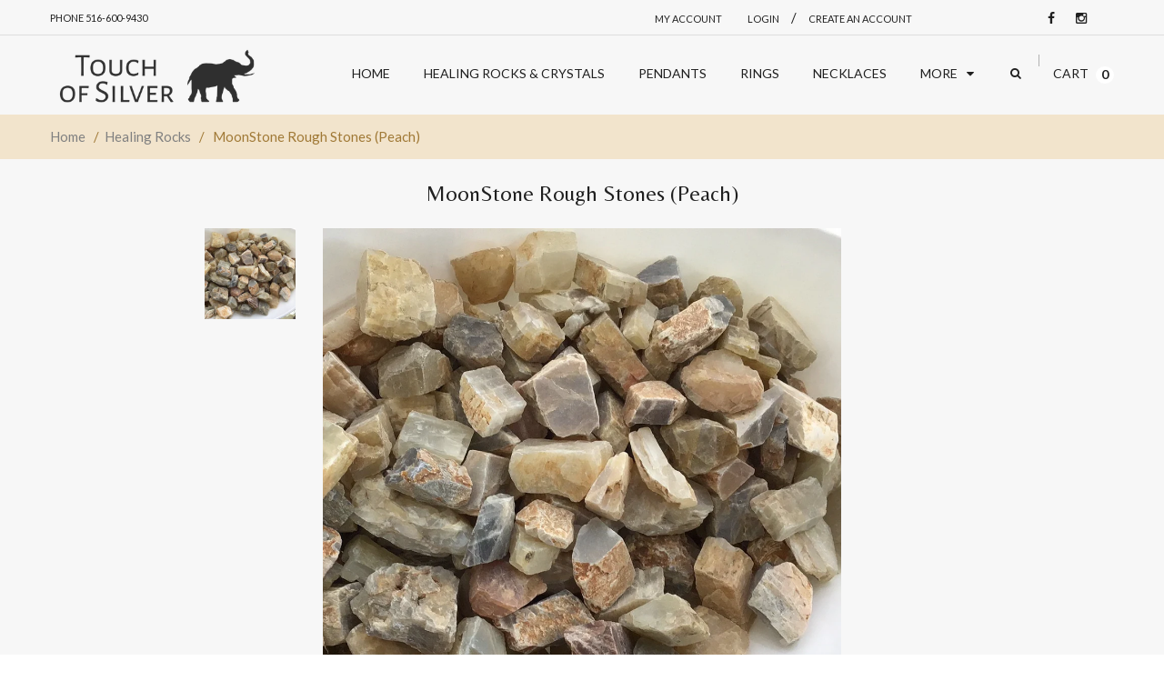

--- FILE ---
content_type: text/html; charset=utf-8
request_url: https://www.touchofsilverjewelry.com/products/moon-stone-rough-peach
body_size: 25146
content:
<!doctype html>
<!--[if IE 8 ]>    <html lang="en" class="no-js ie8"> <![endif]-->
<!--[if (gt IE 9)|!(IE)]><!--> <html lang="en" class="no-js"> <!--<![endif]-->
<head>
  
  <meta charset="UTF-8">
  <meta http-equiv="Content-Type" content="text/html; charset=utf-8">
  <meta name="viewport" content="width=device-width, initial-scale=1, minimum-scale=1, maximum-scale=1" />
  <link rel="canonical" href="https://www.touchofsilverjewelry.com/products/moon-stone-rough-peach" />  
  <link href='//fonts.googleapis.com/css?family=Carrois+Gothic' rel='stylesheet' type='text/css'>
  <link href='//fonts.googleapis.com/css?family=Lato:100,300,400,700' rel='stylesheet' type='text/css'>
  <link href='//fonts.googleapis.com/css?family=Raleway:400,600,500,700' rel='stylesheet' type='text/css'>
  <link href='//fonts.googleapis.com/css?family=Belleza' rel='stylesheet' type='text/css'>
  <link href='//fonts.googleapis.com/css?family=Quicksand:300,400,700' rel='stylesheet' type='text/css'>
  
  <meta name="description" content="" />
  

  
  <title>MoonStone Rough Stones (Peach) | Touch of Silver Jewelry</title>
    

  


  <meta property="og:url" content="https://www.touchofsilverjewelry.com/products/moon-stone-rough-peach" />
  <meta property="og:title" content="MoonStone Rough Stones (Peach)" />
  <meta property="og:description" content="" />
  <meta property="og:image" content="//www.touchofsilverjewelry.com/cdn/shop/products/image_f6cc50e1-c2fa-4a05-9d8f-cbf1fb7c46a2_medium.jpg?v=1624983954" />


   





<link href="//netdna.bootstrapcdn.com/font-awesome/4.2.0/css/font-awesome.min.css" rel="stylesheet" type="text/css" media="all" />
  


<link href="//www.touchofsilverjewelry.com/cdn/shop/t/10/assets/jquery.fancybox-buttons.css?v=151906240201178399321696680671" rel="stylesheet" type="text/css" media="all" />


<link href="//www.touchofsilverjewelry.com/cdn/shop/t/10/assets/cs.animate.css?v=93630183612408631911638858798" rel="stylesheet" type="text/css" media="all" />
<link href="//www.touchofsilverjewelry.com/cdn/shop/t/10/assets/application.css?v=106582100937812340071696680671" rel="stylesheet" type="text/css" media="all" />
<link href="//www.touchofsilverjewelry.com/cdn/shop/t/10/assets/swatch.css?v=87399360491130504431638858856" rel="stylesheet" type="text/css" media="all" />

<link href="//www.touchofsilverjewelry.com/cdn/shop/t/10/assets/jquery.owl.carousel.css?v=103829121268106028031696680671" rel="stylesheet" type="text/css" media="all" />
<link href="//www.touchofsilverjewelry.com/cdn/shop/t/10/assets/jquery.bxslider.css?v=72082323191420701051638858856" rel="stylesheet" type="text/css" media="all" />

<link href="//www.touchofsilverjewelry.com/cdn/shop/t/10/assets/bootstrap.min.3x.css?v=119150839874280325301638858793" rel="stylesheet" type="text/css" media="all" />

<link href="//www.touchofsilverjewelry.com/cdn/shop/t/10/assets/cs.bootstrap.3x.css?v=78149179697915054881638858856" rel="stylesheet" type="text/css" media="all" />

<link href="//www.touchofsilverjewelry.com/cdn/shop/t/10/assets/cs.global.css?v=102832174687969596891696680671" rel="stylesheet" type="text/css" media="all" />
<link href="//www.touchofsilverjewelry.com/cdn/shop/t/10/assets/cs.style.css?v=168194218881650004051696680671" rel="stylesheet" type="text/css" media="all" />
<link href="//www.touchofsilverjewelry.com/cdn/shop/t/10/assets/cs.media.3x.css?v=98656959550710650681638858856" rel="stylesheet" type="text/css" media="all" />
  <link href="//www.touchofsilverjewelry.com/cdn/shop/t/10/assets/cs-wishlist.css?v=55519459617333904281638858856" rel="stylesheet" type="text/css" media="all" />  
  

<script src="//www.touchofsilverjewelry.com/cdn/shop/t/10/assets/jquery-1.9.1.min.js?v=95800296054546268251638858817" type="text/javascript"></script>
<script src="//www.touchofsilverjewelry.com/cdn/shop/t/10/assets/jquery.imagesloaded.min.js?v=87590947715040177931638858822" type="text/javascript"></script>

<script src="//www.touchofsilverjewelry.com/cdn/shop/t/10/assets/bootstrap.min.3x.js?v=59390219201667200651638858793" type="text/javascript"></script>





<script src="//www.touchofsilverjewelry.com/cdn/shop/t/10/assets/cookies.js?v=152021851494072641811638858797" type="text/javascript"></script>
<script src="//www.touchofsilverjewelry.com/cdn/shop/t/10/assets/modernizr.js?v=98655220835448841881638858829" type="text/javascript"></script>
<script src="//www.touchofsilverjewelry.com/cdn/shop/t/10/assets/cs.optionSelect.js?v=125912866570960172571638858801" type="text/javascript"></script>
<script src="//www.touchofsilverjewelry.com/cdn/shop/t/10/assets/cs.customSelect.js?v=178264080894207938301638858799" type="text/javascript"></script>  
<script src="//www.touchofsilverjewelry.com/cdn/shop/t/10/assets/application.js?v=7164290524980272531638858856" type="text/javascript"></script>
<script src="//www.touchofsilverjewelry.com/cdn/shop/t/10/assets/jquery.owl.carousel.min.js?v=63312486295315094921638858823" type="text/javascript"></script>
<script src="//www.touchofsilverjewelry.com/cdn/shop/t/10/assets/jquery.bxslider.js?v=39282186127077873191638858818" type="text/javascript"></script>
<script src="//www.touchofsilverjewelry.com/cdn/shop/t/10/assets/skrollr.min.js?v=65272873373743340871638858843" type="text/javascript"></script>





<script src="//www.touchofsilverjewelry.com/cdn/shop/t/10/assets/jquery.fancybox-buttons.js?v=55176213373343787281638858821" type="text/javascript"></script>


<script src="//www.touchofsilverjewelry.com/cdn/shop/t/10/assets/jquery.zoom.js?v=7098547149633335911638858824" type="text/javascript"></script>

<script src="/services/javascripts/currencies.js" type="text/javascript"></script>
<script src="//www.touchofsilverjewelry.com/cdn/shop/t/10/assets/jquery.currencies.min.js?v=148731906405125217661638858819" type="text/javascript"></script>
<script src="//www.touchofsilverjewelry.com/cdn/shop/t/10/assets/cs.script.js?v=79096052220675738171662044484" type="text/javascript"></script>
  <!-- Facebook Conversion Code for Themes -->
<script>(function() {
  var _fbq = window._fbq || (window._fbq = []);
  if (!_fbq.loaded) {
    var fbds = document.createElement('script');
    fbds.async = true;
    fbds.src = '//connect.facebook.net/en_US/fbds.js';
    var s = document.getElementsByTagName('script')[0];
    s.parentNode.insertBefore(fbds, s);
    _fbq.loaded = true;
  }
})();
window._fbq = window._fbq || [];
window._fbq.push(['track', '6016096938024', {'value':'0.00','currency':'USD'}]);
</script>
<noscript><img height="1" width="1" alt="" style="display:none" src="https://www.facebook.com/tr?ev=6016096938024&amp;cd[value]=0.00&amp;cd[currency]=USD&amp;noscript=1" /></noscript>

  <script>window.performance && window.performance.mark && window.performance.mark('shopify.content_for_header.start');</script><meta name="google-site-verification" content="RtBXirLSKD6OpwRsC-CVQH2sE08xEVO8oU65XVdPtEk">
<meta name="facebook-domain-verification" content="ks4t9nkfqqd3to82ri5j7ofvwh5guh">
<meta id="shopify-digital-wallet" name="shopify-digital-wallet" content="/44442419349/digital_wallets/dialog">
<meta name="shopify-checkout-api-token" content="9b2dc403c4f69aa49b576c50a856686a">
<meta id="in-context-paypal-metadata" data-shop-id="44442419349" data-venmo-supported="false" data-environment="production" data-locale="en_US" data-paypal-v4="true" data-currency="USD">
<link rel="alternate" type="application/json+oembed" href="https://www.touchofsilverjewelry.com/products/moon-stone-rough-peach.oembed">
<script async="async" src="/checkouts/internal/preloads.js?locale=en-US"></script>
<link rel="preconnect" href="https://shop.app" crossorigin="anonymous">
<script async="async" src="https://shop.app/checkouts/internal/preloads.js?locale=en-US&shop_id=44442419349" crossorigin="anonymous"></script>
<script id="apple-pay-shop-capabilities" type="application/json">{"shopId":44442419349,"countryCode":"US","currencyCode":"USD","merchantCapabilities":["supports3DS"],"merchantId":"gid:\/\/shopify\/Shop\/44442419349","merchantName":"Touch of Silver Jewelry","requiredBillingContactFields":["postalAddress","email"],"requiredShippingContactFields":["postalAddress","email"],"shippingType":"shipping","supportedNetworks":["visa","masterCard","amex","discover","elo","jcb"],"total":{"type":"pending","label":"Touch of Silver Jewelry","amount":"1.00"},"shopifyPaymentsEnabled":true,"supportsSubscriptions":true}</script>
<script id="shopify-features" type="application/json">{"accessToken":"9b2dc403c4f69aa49b576c50a856686a","betas":["rich-media-storefront-analytics"],"domain":"www.touchofsilverjewelry.com","predictiveSearch":true,"shopId":44442419349,"locale":"en"}</script>
<script>var Shopify = Shopify || {};
Shopify.shop = "touch-of-silver-jewelry.myshopify.com";
Shopify.locale = "en";
Shopify.currency = {"active":"USD","rate":"1.0"};
Shopify.country = "US";
Shopify.theme = {"name":"Jewelry-v2.0","id":129340375267,"schema_name":null,"schema_version":null,"theme_store_id":null,"role":"main"};
Shopify.theme.handle = "null";
Shopify.theme.style = {"id":null,"handle":null};
Shopify.cdnHost = "www.touchofsilverjewelry.com/cdn";
Shopify.routes = Shopify.routes || {};
Shopify.routes.root = "/";</script>
<script type="module">!function(o){(o.Shopify=o.Shopify||{}).modules=!0}(window);</script>
<script>!function(o){function n(){var o=[];function n(){o.push(Array.prototype.slice.apply(arguments))}return n.q=o,n}var t=o.Shopify=o.Shopify||{};t.loadFeatures=n(),t.autoloadFeatures=n()}(window);</script>
<script>
  window.ShopifyPay = window.ShopifyPay || {};
  window.ShopifyPay.apiHost = "shop.app\/pay";
  window.ShopifyPay.redirectState = null;
</script>
<script id="shop-js-analytics" type="application/json">{"pageType":"product"}</script>
<script defer="defer" async type="module" src="//www.touchofsilverjewelry.com/cdn/shopifycloud/shop-js/modules/v2/client.init-shop-cart-sync_BdyHc3Nr.en.esm.js"></script>
<script defer="defer" async type="module" src="//www.touchofsilverjewelry.com/cdn/shopifycloud/shop-js/modules/v2/chunk.common_Daul8nwZ.esm.js"></script>
<script type="module">
  await import("//www.touchofsilverjewelry.com/cdn/shopifycloud/shop-js/modules/v2/client.init-shop-cart-sync_BdyHc3Nr.en.esm.js");
await import("//www.touchofsilverjewelry.com/cdn/shopifycloud/shop-js/modules/v2/chunk.common_Daul8nwZ.esm.js");

  window.Shopify.SignInWithShop?.initShopCartSync?.({"fedCMEnabled":true,"windoidEnabled":true});

</script>
<script>
  window.Shopify = window.Shopify || {};
  if (!window.Shopify.featureAssets) window.Shopify.featureAssets = {};
  window.Shopify.featureAssets['shop-js'] = {"shop-cart-sync":["modules/v2/client.shop-cart-sync_QYOiDySF.en.esm.js","modules/v2/chunk.common_Daul8nwZ.esm.js"],"init-fed-cm":["modules/v2/client.init-fed-cm_DchLp9rc.en.esm.js","modules/v2/chunk.common_Daul8nwZ.esm.js"],"shop-button":["modules/v2/client.shop-button_OV7bAJc5.en.esm.js","modules/v2/chunk.common_Daul8nwZ.esm.js"],"init-windoid":["modules/v2/client.init-windoid_DwxFKQ8e.en.esm.js","modules/v2/chunk.common_Daul8nwZ.esm.js"],"shop-cash-offers":["modules/v2/client.shop-cash-offers_DWtL6Bq3.en.esm.js","modules/v2/chunk.common_Daul8nwZ.esm.js","modules/v2/chunk.modal_CQq8HTM6.esm.js"],"shop-toast-manager":["modules/v2/client.shop-toast-manager_CX9r1SjA.en.esm.js","modules/v2/chunk.common_Daul8nwZ.esm.js"],"init-shop-email-lookup-coordinator":["modules/v2/client.init-shop-email-lookup-coordinator_UhKnw74l.en.esm.js","modules/v2/chunk.common_Daul8nwZ.esm.js"],"pay-button":["modules/v2/client.pay-button_DzxNnLDY.en.esm.js","modules/v2/chunk.common_Daul8nwZ.esm.js"],"avatar":["modules/v2/client.avatar_BTnouDA3.en.esm.js"],"init-shop-cart-sync":["modules/v2/client.init-shop-cart-sync_BdyHc3Nr.en.esm.js","modules/v2/chunk.common_Daul8nwZ.esm.js"],"shop-login-button":["modules/v2/client.shop-login-button_D8B466_1.en.esm.js","modules/v2/chunk.common_Daul8nwZ.esm.js","modules/v2/chunk.modal_CQq8HTM6.esm.js"],"init-customer-accounts-sign-up":["modules/v2/client.init-customer-accounts-sign-up_C8fpPm4i.en.esm.js","modules/v2/client.shop-login-button_D8B466_1.en.esm.js","modules/v2/chunk.common_Daul8nwZ.esm.js","modules/v2/chunk.modal_CQq8HTM6.esm.js"],"init-shop-for-new-customer-accounts":["modules/v2/client.init-shop-for-new-customer-accounts_CVTO0Ztu.en.esm.js","modules/v2/client.shop-login-button_D8B466_1.en.esm.js","modules/v2/chunk.common_Daul8nwZ.esm.js","modules/v2/chunk.modal_CQq8HTM6.esm.js"],"init-customer-accounts":["modules/v2/client.init-customer-accounts_dRgKMfrE.en.esm.js","modules/v2/client.shop-login-button_D8B466_1.en.esm.js","modules/v2/chunk.common_Daul8nwZ.esm.js","modules/v2/chunk.modal_CQq8HTM6.esm.js"],"shop-follow-button":["modules/v2/client.shop-follow-button_CkZpjEct.en.esm.js","modules/v2/chunk.common_Daul8nwZ.esm.js","modules/v2/chunk.modal_CQq8HTM6.esm.js"],"lead-capture":["modules/v2/client.lead-capture_BntHBhfp.en.esm.js","modules/v2/chunk.common_Daul8nwZ.esm.js","modules/v2/chunk.modal_CQq8HTM6.esm.js"],"checkout-modal":["modules/v2/client.checkout-modal_CfxcYbTm.en.esm.js","modules/v2/chunk.common_Daul8nwZ.esm.js","modules/v2/chunk.modal_CQq8HTM6.esm.js"],"shop-login":["modules/v2/client.shop-login_Da4GZ2H6.en.esm.js","modules/v2/chunk.common_Daul8nwZ.esm.js","modules/v2/chunk.modal_CQq8HTM6.esm.js"],"payment-terms":["modules/v2/client.payment-terms_MV4M3zvL.en.esm.js","modules/v2/chunk.common_Daul8nwZ.esm.js","modules/v2/chunk.modal_CQq8HTM6.esm.js"]};
</script>
<script>(function() {
  var isLoaded = false;
  function asyncLoad() {
    if (isLoaded) return;
    isLoaded = true;
    var urls = ["https:\/\/chimpstatic.com\/mcjs-connected\/js\/users\/1130adaa9fbdfd0b551a91192\/aa8baa98ad016773801f346c6.js?shop=touch-of-silver-jewelry.myshopify.com"];
    for (var i = 0; i < urls.length; i++) {
      var s = document.createElement('script');
      s.type = 'text/javascript';
      s.async = true;
      s.src = urls[i];
      var x = document.getElementsByTagName('script')[0];
      x.parentNode.insertBefore(s, x);
    }
  };
  if(window.attachEvent) {
    window.attachEvent('onload', asyncLoad);
  } else {
    window.addEventListener('load', asyncLoad, false);
  }
})();</script>
<script id="__st">var __st={"a":44442419349,"offset":-18000,"reqid":"7b559696-10ec-4e69-ad7e-d220eb58de65-1769025134","pageurl":"www.touchofsilverjewelry.com\/products\/moon-stone-rough-peach","u":"86ff18d46ba4","p":"product","rtyp":"product","rid":6891500306620};</script>
<script>window.ShopifyPaypalV4VisibilityTracking = true;</script>
<script id="captcha-bootstrap">!function(){'use strict';const t='contact',e='account',n='new_comment',o=[[t,t],['blogs',n],['comments',n],[t,'customer']],c=[[e,'customer_login'],[e,'guest_login'],[e,'recover_customer_password'],[e,'create_customer']],r=t=>t.map((([t,e])=>`form[action*='/${t}']:not([data-nocaptcha='true']) input[name='form_type'][value='${e}']`)).join(','),a=t=>()=>t?[...document.querySelectorAll(t)].map((t=>t.form)):[];function s(){const t=[...o],e=r(t);return a(e)}const i='password',u='form_key',d=['recaptcha-v3-token','g-recaptcha-response','h-captcha-response',i],f=()=>{try{return window.sessionStorage}catch{return}},m='__shopify_v',_=t=>t.elements[u];function p(t,e,n=!1){try{const o=window.sessionStorage,c=JSON.parse(o.getItem(e)),{data:r}=function(t){const{data:e,action:n}=t;return t[m]||n?{data:e,action:n}:{data:t,action:n}}(c);for(const[e,n]of Object.entries(r))t.elements[e]&&(t.elements[e].value=n);n&&o.removeItem(e)}catch(o){console.error('form repopulation failed',{error:o})}}const l='form_type',E='cptcha';function T(t){t.dataset[E]=!0}const w=window,h=w.document,L='Shopify',v='ce_forms',y='captcha';let A=!1;((t,e)=>{const n=(g='f06e6c50-85a8-45c8-87d0-21a2b65856fe',I='https://cdn.shopify.com/shopifycloud/storefront-forms-hcaptcha/ce_storefront_forms_captcha_hcaptcha.v1.5.2.iife.js',D={infoText:'Protected by hCaptcha',privacyText:'Privacy',termsText:'Terms'},(t,e,n)=>{const o=w[L][v],c=o.bindForm;if(c)return c(t,g,e,D).then(n);var r;o.q.push([[t,g,e,D],n]),r=I,A||(h.body.append(Object.assign(h.createElement('script'),{id:'captcha-provider',async:!0,src:r})),A=!0)});var g,I,D;w[L]=w[L]||{},w[L][v]=w[L][v]||{},w[L][v].q=[],w[L][y]=w[L][y]||{},w[L][y].protect=function(t,e){n(t,void 0,e),T(t)},Object.freeze(w[L][y]),function(t,e,n,w,h,L){const[v,y,A,g]=function(t,e,n){const i=e?o:[],u=t?c:[],d=[...i,...u],f=r(d),m=r(i),_=r(d.filter((([t,e])=>n.includes(e))));return[a(f),a(m),a(_),s()]}(w,h,L),I=t=>{const e=t.target;return e instanceof HTMLFormElement?e:e&&e.form},D=t=>v().includes(t);t.addEventListener('submit',(t=>{const e=I(t);if(!e)return;const n=D(e)&&!e.dataset.hcaptchaBound&&!e.dataset.recaptchaBound,o=_(e),c=g().includes(e)&&(!o||!o.value);(n||c)&&t.preventDefault(),c&&!n&&(function(t){try{if(!f())return;!function(t){const e=f();if(!e)return;const n=_(t);if(!n)return;const o=n.value;o&&e.removeItem(o)}(t);const e=Array.from(Array(32),(()=>Math.random().toString(36)[2])).join('');!function(t,e){_(t)||t.append(Object.assign(document.createElement('input'),{type:'hidden',name:u})),t.elements[u].value=e}(t,e),function(t,e){const n=f();if(!n)return;const o=[...t.querySelectorAll(`input[type='${i}']`)].map((({name:t})=>t)),c=[...d,...o],r={};for(const[a,s]of new FormData(t).entries())c.includes(a)||(r[a]=s);n.setItem(e,JSON.stringify({[m]:1,action:t.action,data:r}))}(t,e)}catch(e){console.error('failed to persist form',e)}}(e),e.submit())}));const S=(t,e)=>{t&&!t.dataset[E]&&(n(t,e.some((e=>e===t))),T(t))};for(const o of['focusin','change'])t.addEventListener(o,(t=>{const e=I(t);D(e)&&S(e,y())}));const B=e.get('form_key'),M=e.get(l),P=B&&M;t.addEventListener('DOMContentLoaded',(()=>{const t=y();if(P)for(const e of t)e.elements[l].value===M&&p(e,B);[...new Set([...A(),...v().filter((t=>'true'===t.dataset.shopifyCaptcha))])].forEach((e=>S(e,t)))}))}(h,new URLSearchParams(w.location.search),n,t,e,['guest_login'])})(!0,!0)}();</script>
<script integrity="sha256-4kQ18oKyAcykRKYeNunJcIwy7WH5gtpwJnB7kiuLZ1E=" data-source-attribution="shopify.loadfeatures" defer="defer" src="//www.touchofsilverjewelry.com/cdn/shopifycloud/storefront/assets/storefront/load_feature-a0a9edcb.js" crossorigin="anonymous"></script>
<script crossorigin="anonymous" defer="defer" src="//www.touchofsilverjewelry.com/cdn/shopifycloud/storefront/assets/shopify_pay/storefront-65b4c6d7.js?v=20250812"></script>
<script data-source-attribution="shopify.dynamic_checkout.dynamic.init">var Shopify=Shopify||{};Shopify.PaymentButton=Shopify.PaymentButton||{isStorefrontPortableWallets:!0,init:function(){window.Shopify.PaymentButton.init=function(){};var t=document.createElement("script");t.src="https://www.touchofsilverjewelry.com/cdn/shopifycloud/portable-wallets/latest/portable-wallets.en.js",t.type="module",document.head.appendChild(t)}};
</script>
<script data-source-attribution="shopify.dynamic_checkout.buyer_consent">
  function portableWalletsHideBuyerConsent(e){var t=document.getElementById("shopify-buyer-consent"),n=document.getElementById("shopify-subscription-policy-button");t&&n&&(t.classList.add("hidden"),t.setAttribute("aria-hidden","true"),n.removeEventListener("click",e))}function portableWalletsShowBuyerConsent(e){var t=document.getElementById("shopify-buyer-consent"),n=document.getElementById("shopify-subscription-policy-button");t&&n&&(t.classList.remove("hidden"),t.removeAttribute("aria-hidden"),n.addEventListener("click",e))}window.Shopify?.PaymentButton&&(window.Shopify.PaymentButton.hideBuyerConsent=portableWalletsHideBuyerConsent,window.Shopify.PaymentButton.showBuyerConsent=portableWalletsShowBuyerConsent);
</script>
<script data-source-attribution="shopify.dynamic_checkout.cart.bootstrap">document.addEventListener("DOMContentLoaded",(function(){function t(){return document.querySelector("shopify-accelerated-checkout-cart, shopify-accelerated-checkout")}if(t())Shopify.PaymentButton.init();else{new MutationObserver((function(e,n){t()&&(Shopify.PaymentButton.init(),n.disconnect())})).observe(document.body,{childList:!0,subtree:!0})}}));
</script>
<link id="shopify-accelerated-checkout-styles" rel="stylesheet" media="screen" href="https://www.touchofsilverjewelry.com/cdn/shopifycloud/portable-wallets/latest/accelerated-checkout-backwards-compat.css" crossorigin="anonymous">
<style id="shopify-accelerated-checkout-cart">
        #shopify-buyer-consent {
  margin-top: 1em;
  display: inline-block;
  width: 100%;
}

#shopify-buyer-consent.hidden {
  display: none;
}

#shopify-subscription-policy-button {
  background: none;
  border: none;
  padding: 0;
  text-decoration: underline;
  font-size: inherit;
  cursor: pointer;
}

#shopify-subscription-policy-button::before {
  box-shadow: none;
}

      </style>

<script>window.performance && window.performance.mark && window.performance.mark('shopify.content_for_header.end');</script>
  
  <style>
    @media only screen and (max-width: 600px) {
      .newsletter-popup h4 {
          font-size: 36px;
      }
      
      .newsletter-popup .group_input input.form-control {
          width: 250px;
      }
    }
  </style>
<link href="https://monorail-edge.shopifysvc.com" rel="dns-prefetch">
<script>(function(){if ("sendBeacon" in navigator && "performance" in window) {try {var session_token_from_headers = performance.getEntriesByType('navigation')[0].serverTiming.find(x => x.name == '_s').description;} catch {var session_token_from_headers = undefined;}var session_cookie_matches = document.cookie.match(/_shopify_s=([^;]*)/);var session_token_from_cookie = session_cookie_matches && session_cookie_matches.length === 2 ? session_cookie_matches[1] : "";var session_token = session_token_from_headers || session_token_from_cookie || "";function handle_abandonment_event(e) {var entries = performance.getEntries().filter(function(entry) {return /monorail-edge.shopifysvc.com/.test(entry.name);});if (!window.abandonment_tracked && entries.length === 0) {window.abandonment_tracked = true;var currentMs = Date.now();var navigation_start = performance.timing.navigationStart;var payload = {shop_id: 44442419349,url: window.location.href,navigation_start,duration: currentMs - navigation_start,session_token,page_type: "product"};window.navigator.sendBeacon("https://monorail-edge.shopifysvc.com/v1/produce", JSON.stringify({schema_id: "online_store_buyer_site_abandonment/1.1",payload: payload,metadata: {event_created_at_ms: currentMs,event_sent_at_ms: currentMs}}));}}window.addEventListener('pagehide', handle_abandonment_event);}}());</script>
<script id="web-pixels-manager-setup">(function e(e,d,r,n,o){if(void 0===o&&(o={}),!Boolean(null===(a=null===(i=window.Shopify)||void 0===i?void 0:i.analytics)||void 0===a?void 0:a.replayQueue)){var i,a;window.Shopify=window.Shopify||{};var t=window.Shopify;t.analytics=t.analytics||{};var s=t.analytics;s.replayQueue=[],s.publish=function(e,d,r){return s.replayQueue.push([e,d,r]),!0};try{self.performance.mark("wpm:start")}catch(e){}var l=function(){var e={modern:/Edge?\/(1{2}[4-9]|1[2-9]\d|[2-9]\d{2}|\d{4,})\.\d+(\.\d+|)|Firefox\/(1{2}[4-9]|1[2-9]\d|[2-9]\d{2}|\d{4,})\.\d+(\.\d+|)|Chrom(ium|e)\/(9{2}|\d{3,})\.\d+(\.\d+|)|(Maci|X1{2}).+ Version\/(15\.\d+|(1[6-9]|[2-9]\d|\d{3,})\.\d+)([,.]\d+|)( \(\w+\)|)( Mobile\/\w+|) Safari\/|Chrome.+OPR\/(9{2}|\d{3,})\.\d+\.\d+|(CPU[ +]OS|iPhone[ +]OS|CPU[ +]iPhone|CPU IPhone OS|CPU iPad OS)[ +]+(15[._]\d+|(1[6-9]|[2-9]\d|\d{3,})[._]\d+)([._]\d+|)|Android:?[ /-](13[3-9]|1[4-9]\d|[2-9]\d{2}|\d{4,})(\.\d+|)(\.\d+|)|Android.+Firefox\/(13[5-9]|1[4-9]\d|[2-9]\d{2}|\d{4,})\.\d+(\.\d+|)|Android.+Chrom(ium|e)\/(13[3-9]|1[4-9]\d|[2-9]\d{2}|\d{4,})\.\d+(\.\d+|)|SamsungBrowser\/([2-9]\d|\d{3,})\.\d+/,legacy:/Edge?\/(1[6-9]|[2-9]\d|\d{3,})\.\d+(\.\d+|)|Firefox\/(5[4-9]|[6-9]\d|\d{3,})\.\d+(\.\d+|)|Chrom(ium|e)\/(5[1-9]|[6-9]\d|\d{3,})\.\d+(\.\d+|)([\d.]+$|.*Safari\/(?![\d.]+ Edge\/[\d.]+$))|(Maci|X1{2}).+ Version\/(10\.\d+|(1[1-9]|[2-9]\d|\d{3,})\.\d+)([,.]\d+|)( \(\w+\)|)( Mobile\/\w+|) Safari\/|Chrome.+OPR\/(3[89]|[4-9]\d|\d{3,})\.\d+\.\d+|(CPU[ +]OS|iPhone[ +]OS|CPU[ +]iPhone|CPU IPhone OS|CPU iPad OS)[ +]+(10[._]\d+|(1[1-9]|[2-9]\d|\d{3,})[._]\d+)([._]\d+|)|Android:?[ /-](13[3-9]|1[4-9]\d|[2-9]\d{2}|\d{4,})(\.\d+|)(\.\d+|)|Mobile Safari.+OPR\/([89]\d|\d{3,})\.\d+\.\d+|Android.+Firefox\/(13[5-9]|1[4-9]\d|[2-9]\d{2}|\d{4,})\.\d+(\.\d+|)|Android.+Chrom(ium|e)\/(13[3-9]|1[4-9]\d|[2-9]\d{2}|\d{4,})\.\d+(\.\d+|)|Android.+(UC? ?Browser|UCWEB|U3)[ /]?(15\.([5-9]|\d{2,})|(1[6-9]|[2-9]\d|\d{3,})\.\d+)\.\d+|SamsungBrowser\/(5\.\d+|([6-9]|\d{2,})\.\d+)|Android.+MQ{2}Browser\/(14(\.(9|\d{2,})|)|(1[5-9]|[2-9]\d|\d{3,})(\.\d+|))(\.\d+|)|K[Aa][Ii]OS\/(3\.\d+|([4-9]|\d{2,})\.\d+)(\.\d+|)/},d=e.modern,r=e.legacy,n=navigator.userAgent;return n.match(d)?"modern":n.match(r)?"legacy":"unknown"}(),u="modern"===l?"modern":"legacy",c=(null!=n?n:{modern:"",legacy:""})[u],f=function(e){return[e.baseUrl,"/wpm","/b",e.hashVersion,"modern"===e.buildTarget?"m":"l",".js"].join("")}({baseUrl:d,hashVersion:r,buildTarget:u}),m=function(e){var d=e.version,r=e.bundleTarget,n=e.surface,o=e.pageUrl,i=e.monorailEndpoint;return{emit:function(e){var a=e.status,t=e.errorMsg,s=(new Date).getTime(),l=JSON.stringify({metadata:{event_sent_at_ms:s},events:[{schema_id:"web_pixels_manager_load/3.1",payload:{version:d,bundle_target:r,page_url:o,status:a,surface:n,error_msg:t},metadata:{event_created_at_ms:s}}]});if(!i)return console&&console.warn&&console.warn("[Web Pixels Manager] No Monorail endpoint provided, skipping logging."),!1;try{return self.navigator.sendBeacon.bind(self.navigator)(i,l)}catch(e){}var u=new XMLHttpRequest;try{return u.open("POST",i,!0),u.setRequestHeader("Content-Type","text/plain"),u.send(l),!0}catch(e){return console&&console.warn&&console.warn("[Web Pixels Manager] Got an unhandled error while logging to Monorail."),!1}}}}({version:r,bundleTarget:l,surface:e.surface,pageUrl:self.location.href,monorailEndpoint:e.monorailEndpoint});try{o.browserTarget=l,function(e){var d=e.src,r=e.async,n=void 0===r||r,o=e.onload,i=e.onerror,a=e.sri,t=e.scriptDataAttributes,s=void 0===t?{}:t,l=document.createElement("script"),u=document.querySelector("head"),c=document.querySelector("body");if(l.async=n,l.src=d,a&&(l.integrity=a,l.crossOrigin="anonymous"),s)for(var f in s)if(Object.prototype.hasOwnProperty.call(s,f))try{l.dataset[f]=s[f]}catch(e){}if(o&&l.addEventListener("load",o),i&&l.addEventListener("error",i),u)u.appendChild(l);else{if(!c)throw new Error("Did not find a head or body element to append the script");c.appendChild(l)}}({src:f,async:!0,onload:function(){if(!function(){var e,d;return Boolean(null===(d=null===(e=window.Shopify)||void 0===e?void 0:e.analytics)||void 0===d?void 0:d.initialized)}()){var d=window.webPixelsManager.init(e)||void 0;if(d){var r=window.Shopify.analytics;r.replayQueue.forEach((function(e){var r=e[0],n=e[1],o=e[2];d.publishCustomEvent(r,n,o)})),r.replayQueue=[],r.publish=d.publishCustomEvent,r.visitor=d.visitor,r.initialized=!0}}},onerror:function(){return m.emit({status:"failed",errorMsg:"".concat(f," has failed to load")})},sri:function(e){var d=/^sha384-[A-Za-z0-9+/=]+$/;return"string"==typeof e&&d.test(e)}(c)?c:"",scriptDataAttributes:o}),m.emit({status:"loading"})}catch(e){m.emit({status:"failed",errorMsg:(null==e?void 0:e.message)||"Unknown error"})}}})({shopId: 44442419349,storefrontBaseUrl: "https://www.touchofsilverjewelry.com",extensionsBaseUrl: "https://extensions.shopifycdn.com/cdn/shopifycloud/web-pixels-manager",monorailEndpoint: "https://monorail-edge.shopifysvc.com/unstable/produce_batch",surface: "storefront-renderer",enabledBetaFlags: ["2dca8a86"],webPixelsConfigList: [{"id":"483852515","configuration":"{\"config\":\"{\\\"pixel_id\\\":\\\"GT-57ZCMNV\\\",\\\"target_country\\\":\\\"US\\\",\\\"gtag_events\\\":[{\\\"type\\\":\\\"purchase\\\",\\\"action_label\\\":\\\"MC-KD18VCSRZB\\\"},{\\\"type\\\":\\\"page_view\\\",\\\"action_label\\\":\\\"MC-KD18VCSRZB\\\"},{\\\"type\\\":\\\"view_item\\\",\\\"action_label\\\":\\\"MC-KD18VCSRZB\\\"}],\\\"enable_monitoring_mode\\\":false}\"}","eventPayloadVersion":"v1","runtimeContext":"OPEN","scriptVersion":"b2a88bafab3e21179ed38636efcd8a93","type":"APP","apiClientId":1780363,"privacyPurposes":[],"dataSharingAdjustments":{"protectedCustomerApprovalScopes":["read_customer_address","read_customer_email","read_customer_name","read_customer_personal_data","read_customer_phone"]}},{"id":"171835619","configuration":"{\"pixel_id\":\"606433343357794\",\"pixel_type\":\"facebook_pixel\",\"metaapp_system_user_token\":\"-\"}","eventPayloadVersion":"v1","runtimeContext":"OPEN","scriptVersion":"ca16bc87fe92b6042fbaa3acc2fbdaa6","type":"APP","apiClientId":2329312,"privacyPurposes":["ANALYTICS","MARKETING","SALE_OF_DATA"],"dataSharingAdjustments":{"protectedCustomerApprovalScopes":["read_customer_address","read_customer_email","read_customer_name","read_customer_personal_data","read_customer_phone"]}},{"id":"50528483","eventPayloadVersion":"v1","runtimeContext":"LAX","scriptVersion":"1","type":"CUSTOM","privacyPurposes":["MARKETING"],"name":"Meta pixel (migrated)"},{"id":"shopify-app-pixel","configuration":"{}","eventPayloadVersion":"v1","runtimeContext":"STRICT","scriptVersion":"0450","apiClientId":"shopify-pixel","type":"APP","privacyPurposes":["ANALYTICS","MARKETING"]},{"id":"shopify-custom-pixel","eventPayloadVersion":"v1","runtimeContext":"LAX","scriptVersion":"0450","apiClientId":"shopify-pixel","type":"CUSTOM","privacyPurposes":["ANALYTICS","MARKETING"]}],isMerchantRequest: false,initData: {"shop":{"name":"Touch of Silver Jewelry","paymentSettings":{"currencyCode":"USD"},"myshopifyDomain":"touch-of-silver-jewelry.myshopify.com","countryCode":"US","storefrontUrl":"https:\/\/www.touchofsilverjewelry.com"},"customer":null,"cart":null,"checkout":null,"productVariants":[{"price":{"amount":3.0,"currencyCode":"USD"},"product":{"title":"MoonStone Rough Stones (Peach)","vendor":"Veronica","id":"6891500306620","untranslatedTitle":"MoonStone Rough Stones (Peach)","url":"\/products\/moon-stone-rough-peach","type":""},"id":"40184334876860","image":{"src":"\/\/www.touchofsilverjewelry.com\/cdn\/shop\/products\/image_f6cc50e1-c2fa-4a05-9d8f-cbf1fb7c46a2.jpg?v=1624983954"},"sku":"","title":"Default Title","untranslatedTitle":"Default Title"}],"purchasingCompany":null},},"https://www.touchofsilverjewelry.com/cdn","fcfee988w5aeb613cpc8e4bc33m6693e112",{"modern":"","legacy":""},{"shopId":"44442419349","storefrontBaseUrl":"https:\/\/www.touchofsilverjewelry.com","extensionBaseUrl":"https:\/\/extensions.shopifycdn.com\/cdn\/shopifycloud\/web-pixels-manager","surface":"storefront-renderer","enabledBetaFlags":"[\"2dca8a86\"]","isMerchantRequest":"false","hashVersion":"fcfee988w5aeb613cpc8e4bc33m6693e112","publish":"custom","events":"[[\"page_viewed\",{}],[\"product_viewed\",{\"productVariant\":{\"price\":{\"amount\":3.0,\"currencyCode\":\"USD\"},\"product\":{\"title\":\"MoonStone Rough Stones (Peach)\",\"vendor\":\"Veronica\",\"id\":\"6891500306620\",\"untranslatedTitle\":\"MoonStone Rough Stones (Peach)\",\"url\":\"\/products\/moon-stone-rough-peach\",\"type\":\"\"},\"id\":\"40184334876860\",\"image\":{\"src\":\"\/\/www.touchofsilverjewelry.com\/cdn\/shop\/products\/image_f6cc50e1-c2fa-4a05-9d8f-cbf1fb7c46a2.jpg?v=1624983954\"},\"sku\":\"\",\"title\":\"Default Title\",\"untranslatedTitle\":\"Default Title\"}}]]"});</script><script>
  window.ShopifyAnalytics = window.ShopifyAnalytics || {};
  window.ShopifyAnalytics.meta = window.ShopifyAnalytics.meta || {};
  window.ShopifyAnalytics.meta.currency = 'USD';
  var meta = {"product":{"id":6891500306620,"gid":"gid:\/\/shopify\/Product\/6891500306620","vendor":"Veronica","type":"","handle":"moon-stone-rough-peach","variants":[{"id":40184334876860,"price":300,"name":"MoonStone Rough Stones (Peach)","public_title":null,"sku":""}],"remote":false},"page":{"pageType":"product","resourceType":"product","resourceId":6891500306620,"requestId":"7b559696-10ec-4e69-ad7e-d220eb58de65-1769025134"}};
  for (var attr in meta) {
    window.ShopifyAnalytics.meta[attr] = meta[attr];
  }
</script>
<script class="analytics">
  (function () {
    var customDocumentWrite = function(content) {
      var jquery = null;

      if (window.jQuery) {
        jquery = window.jQuery;
      } else if (window.Checkout && window.Checkout.$) {
        jquery = window.Checkout.$;
      }

      if (jquery) {
        jquery('body').append(content);
      }
    };

    var hasLoggedConversion = function(token) {
      if (token) {
        return document.cookie.indexOf('loggedConversion=' + token) !== -1;
      }
      return false;
    }

    var setCookieIfConversion = function(token) {
      if (token) {
        var twoMonthsFromNow = new Date(Date.now());
        twoMonthsFromNow.setMonth(twoMonthsFromNow.getMonth() + 2);

        document.cookie = 'loggedConversion=' + token + '; expires=' + twoMonthsFromNow;
      }
    }

    var trekkie = window.ShopifyAnalytics.lib = window.trekkie = window.trekkie || [];
    if (trekkie.integrations) {
      return;
    }
    trekkie.methods = [
      'identify',
      'page',
      'ready',
      'track',
      'trackForm',
      'trackLink'
    ];
    trekkie.factory = function(method) {
      return function() {
        var args = Array.prototype.slice.call(arguments);
        args.unshift(method);
        trekkie.push(args);
        return trekkie;
      };
    };
    for (var i = 0; i < trekkie.methods.length; i++) {
      var key = trekkie.methods[i];
      trekkie[key] = trekkie.factory(key);
    }
    trekkie.load = function(config) {
      trekkie.config = config || {};
      trekkie.config.initialDocumentCookie = document.cookie;
      var first = document.getElementsByTagName('script')[0];
      var script = document.createElement('script');
      script.type = 'text/javascript';
      script.onerror = function(e) {
        var scriptFallback = document.createElement('script');
        scriptFallback.type = 'text/javascript';
        scriptFallback.onerror = function(error) {
                var Monorail = {
      produce: function produce(monorailDomain, schemaId, payload) {
        var currentMs = new Date().getTime();
        var event = {
          schema_id: schemaId,
          payload: payload,
          metadata: {
            event_created_at_ms: currentMs,
            event_sent_at_ms: currentMs
          }
        };
        return Monorail.sendRequest("https://" + monorailDomain + "/v1/produce", JSON.stringify(event));
      },
      sendRequest: function sendRequest(endpointUrl, payload) {
        // Try the sendBeacon API
        if (window && window.navigator && typeof window.navigator.sendBeacon === 'function' && typeof window.Blob === 'function' && !Monorail.isIos12()) {
          var blobData = new window.Blob([payload], {
            type: 'text/plain'
          });

          if (window.navigator.sendBeacon(endpointUrl, blobData)) {
            return true;
          } // sendBeacon was not successful

        } // XHR beacon

        var xhr = new XMLHttpRequest();

        try {
          xhr.open('POST', endpointUrl);
          xhr.setRequestHeader('Content-Type', 'text/plain');
          xhr.send(payload);
        } catch (e) {
          console.log(e);
        }

        return false;
      },
      isIos12: function isIos12() {
        return window.navigator.userAgent.lastIndexOf('iPhone; CPU iPhone OS 12_') !== -1 || window.navigator.userAgent.lastIndexOf('iPad; CPU OS 12_') !== -1;
      }
    };
    Monorail.produce('monorail-edge.shopifysvc.com',
      'trekkie_storefront_load_errors/1.1',
      {shop_id: 44442419349,
      theme_id: 129340375267,
      app_name: "storefront",
      context_url: window.location.href,
      source_url: "//www.touchofsilverjewelry.com/cdn/s/trekkie.storefront.cd680fe47e6c39ca5d5df5f0a32d569bc48c0f27.min.js"});

        };
        scriptFallback.async = true;
        scriptFallback.src = '//www.touchofsilverjewelry.com/cdn/s/trekkie.storefront.cd680fe47e6c39ca5d5df5f0a32d569bc48c0f27.min.js';
        first.parentNode.insertBefore(scriptFallback, first);
      };
      script.async = true;
      script.src = '//www.touchofsilverjewelry.com/cdn/s/trekkie.storefront.cd680fe47e6c39ca5d5df5f0a32d569bc48c0f27.min.js';
      first.parentNode.insertBefore(script, first);
    };
    trekkie.load(
      {"Trekkie":{"appName":"storefront","development":false,"defaultAttributes":{"shopId":44442419349,"isMerchantRequest":null,"themeId":129340375267,"themeCityHash":"15262010139606966052","contentLanguage":"en","currency":"USD","eventMetadataId":"356e386d-9d41-423a-8b0f-148ab7ed9333"},"isServerSideCookieWritingEnabled":true,"monorailRegion":"shop_domain","enabledBetaFlags":["65f19447"]},"Session Attribution":{},"S2S":{"facebookCapiEnabled":true,"source":"trekkie-storefront-renderer","apiClientId":580111}}
    );

    var loaded = false;
    trekkie.ready(function() {
      if (loaded) return;
      loaded = true;

      window.ShopifyAnalytics.lib = window.trekkie;

      var originalDocumentWrite = document.write;
      document.write = customDocumentWrite;
      try { window.ShopifyAnalytics.merchantGoogleAnalytics.call(this); } catch(error) {};
      document.write = originalDocumentWrite;

      window.ShopifyAnalytics.lib.page(null,{"pageType":"product","resourceType":"product","resourceId":6891500306620,"requestId":"7b559696-10ec-4e69-ad7e-d220eb58de65-1769025134","shopifyEmitted":true});

      var match = window.location.pathname.match(/checkouts\/(.+)\/(thank_you|post_purchase)/)
      var token = match? match[1]: undefined;
      if (!hasLoggedConversion(token)) {
        setCookieIfConversion(token);
        window.ShopifyAnalytics.lib.track("Viewed Product",{"currency":"USD","variantId":40184334876860,"productId":6891500306620,"productGid":"gid:\/\/shopify\/Product\/6891500306620","name":"MoonStone Rough Stones (Peach)","price":"3.00","sku":"","brand":"Veronica","variant":null,"category":"","nonInteraction":true,"remote":false},undefined,undefined,{"shopifyEmitted":true});
      window.ShopifyAnalytics.lib.track("monorail:\/\/trekkie_storefront_viewed_product\/1.1",{"currency":"USD","variantId":40184334876860,"productId":6891500306620,"productGid":"gid:\/\/shopify\/Product\/6891500306620","name":"MoonStone Rough Stones (Peach)","price":"3.00","sku":"","brand":"Veronica","variant":null,"category":"","nonInteraction":true,"remote":false,"referer":"https:\/\/www.touchofsilverjewelry.com\/products\/moon-stone-rough-peach"});
      }
    });


        var eventsListenerScript = document.createElement('script');
        eventsListenerScript.async = true;
        eventsListenerScript.src = "//www.touchofsilverjewelry.com/cdn/shopifycloud/storefront/assets/shop_events_listener-3da45d37.js";
        document.getElementsByTagName('head')[0].appendChild(eventsListenerScript);

})();</script>
<script
  defer
  src="https://www.touchofsilverjewelry.com/cdn/shopifycloud/perf-kit/shopify-perf-kit-3.0.4.min.js"
  data-application="storefront-renderer"
  data-shop-id="44442419349"
  data-render-region="gcp-us-central1"
  data-page-type="product"
  data-theme-instance-id="129340375267"
  data-theme-name=""
  data-theme-version=""
  data-monorail-region="shop_domain"
  data-resource-timing-sampling-rate="10"
  data-shs="true"
  data-shs-beacon="true"
  data-shs-export-with-fetch="true"
  data-shs-logs-sample-rate="1"
  data-shs-beacon-endpoint="https://www.touchofsilverjewelry.com/api/collect"
></script>
</head>

<body itemscope itemtype="http://schema.org/WebPage" class="jewelry-2.0 templateProduct">
  
  <!-- Header -->
  <header id="top" class="fadeInDown clearfix">
    

<!--top-->
<div class="container">
  <div class="top row">

    <div class="col-md-6 phone-shopping">
      <span>PHONE 516-600-9430</span>
    </div>

    <div class="col-md-18">
      <ul class="text-right">
        <li class="customer-links hidden-xs">
          

<ul id="accounts" class="list-inline">
  <li class="my-account">
    <a href="/account">My Account</a>
  </li>
  
  <li class="login">
    
    <span id="loginButton" class="dropdown-toggle" data-toggle="dropdown">
      Login
      <i class="sub-dropdown1"></i>
      <i class="sub-dropdown"></i>
    </span>

    <!-- Customer Account Login -->
    <div id="loginBox" class="dropdown-menu text-left">
      <form method="post" action="/account/login" id="customer_login" accept-charset="UTF-8" data-login-with-shop-sign-in="true"><input type="hidden" name="form_type" value="customer_login" /><input type="hidden" name="utf8" value="✓" />

      <div id="bodyBox">
        <ul class="control-container customer-accounts list-unstyled">
          <li class="clearfix">
            <label for="customer_email_box" class="control-label">Email Address <span class="req">*</span></label>
            <input type="email" value="" name="customer[email]" id="customer_email_box" class="form-control" />
          </li>
          
          <li class="clearfix">
            <label for="customer_password_box" class="control-label">Password <span class="req">*</span></label>
            <input type="password" value="" name="customer[password]" id="customer_password_box" class="form-control password" />
          </li>
          
          <li class="clearfix">
            <button class="btn" type="submit">Login</button>
          </li>
          <li class="clearfix">
            <a class="action btn btn-1" href="/account/register">Create an account</a>
          </li>
        </ul>
      </div>
      </form>

    </div>

    
  </li>
  <li>/</li>
   
  <li class="register">
    <a href="https://shopify.com/44442419349/account?locale=en" id="customer_register_link">Create an account</a>
  </li>
  
  
</ul>



        </li>
		
        
        
        
        
        <li id="widget-social">
          <ul class="list-inline">
            
            <li><a target="_blank" href="https://www.facebook.com/touchofsilverstore/" class="btooltip swing" data-toggle="tooltip" data-placement="bottom" title="Facebook"><i class="fa fa-facebook"></i></a></li>
            
            
            
            
            <li><a target="_blank" href="https://www.instagram.com/touchofsilver.rvc/" class="btooltip swing" data-toggle="tooltip" data-placement="bottom" title="Instagram"><i class="fa fa-instagram"></i></a></li>
            
            
            
          </ul>
        </li>
        
      </ul>
    </div>

  </div>
</div>
<!--End top-->

<div class="line"></div>

<!-- Navigation -->
<div class="container">
  <div class="top-navigation">

    <ul class="list-inline">
      <li class="top-logo">
        <a id="site-title" href="/" title="Touch of Silver Jewelry">
          
          <img class="img-responsive" src="//www.touchofsilverjewelry.com/cdn/shop/t/10/assets/logo.png?v=1055085913288213471644235988" alt="Touch of Silver Jewelry" />
          
        </a>
      </li>

      <li class="navigation">
        
<nav class="navbar" role="navigation">
  <div class="clearfix">
    <div class="navbar-header">
      <button type="button" class="navbar-toggle" data-toggle="collapse" data-target=".navbar-collapse">
        <span class="sr-only">Toggle main navigation</span>
        <span class="icon-bar"></span>
        <span class="icon-bar"></span>
        <span class="icon-bar"></span>
      </button>
    </div>

    <div class="is-mobile visible-xs">
      <ul class="list-inline">
        <li class="is-mobile-menu">
          <div class="btn-navbar" data-toggle="collapse" data-target=".navbar-collapse">
            <span class="icon-bar-group">
              <span class="icon-bar"></span>
              <span class="icon-bar"></span>
              <span class="icon-bar"></span>
            </span>
          </div>
        </li>

        
        <li class="is-mobile-login">
          <div class="btn-group">
            <div class="dropdown-toggle" data-toggle="dropdown">
              <i class="fa fa-user"></i>
            </div>
            <ul class="customer dropdown-menu">
              
              <li class="logout">
                <a href="/account/login">Login</a>
              </li>
              <li class="account">
                <a href="/account/register">Register</a>
              </li>
              
            </ul>
          </div>
        </li>
        
        
        <li class="is-mobile-wl">
          <a href="/pages/wish-list"><i class="fa fa-heart"></i></a>
        </li>
        
        
        
        

        <li class="is-mobile-cart">
          <a href="/cart"><i class="fa fa-shopping-cart"></i></a>
        </li>
      </ul>
    </div>

    <div class="collapse navbar-collapse"> 
      <ul class="nav navbar-nav hoverMenuWrapper">
        
        




<li class="nav-item">
  <a href="/">
    <span>Home</span>
  </a>
</li>






        
        




<li class="nav-item">
  <a href="/collections/healing-point-crystals">
    <span>Healing Rocks & Crystals</span>
  </a>
</li>






        
        




<li class="nav-item">
  <a href="/collections/pendants">
    <span>Pendants</span>
  </a>
</li>






        
        




<li class="nav-item">
  <a href="/collections/rings">
    <span>Rings</span>
  </a>
</li>






        
        




<li class="nav-item">
  <a href="/collections/necklaces">
    <span>Necklaces</span>
  </a>
</li>






        
        




<li class="nav-item dropdown">
  <a href="#" class="dropdown-toggle dropdown-link" data-toggle="dropdown">

    <span>More</span>
    
    <i class="fa fa-caret-down"></i>
    

    <i class="sub-dropdown1  visible-sm visible-md visible-lg"></i>
    <i class="sub-dropdown visible-sm visible-md visible-lg"></i>
  </a>
  <ul class="dropdown-menu">
    
    

<li class=""><a tabindex="-1" href="/collections/beaded-bracelets">Bracelets </a></li>


    
    

<li class=""><a tabindex="-1" href="/collections/sterling-silver-earrings">Earrings</a></li>


    
    

<li class=""><a tabindex="-1" href="/collections/gems-minerals-fossils">Gems Minerals & Fossils</a></li>


    
    

<li class=""><a tabindex="-1" href="/collections/deals-closeouts">Deals & Closeouts</a></li>


    
    

<li class=""><a tabindex="-1" href="/collections/all">All Catalog Items</a></li>


    
  </ul>
</li>






        
      </ul>       
    </div>
  </div>
</nav>

      </li>

      
      <li class="top-search hidden-xs">
        <div class="header-search">
            <a href="#">
              <span data-toggle="dropdown">
                <i class="fa fa-search"></i>
                <i class="sub-dropdown1"></i>
                <i class="sub-dropdown"></i>
              </span>
            </a>
            <form id="header-search" class="search-form dropdown-menu" action="/search" method="get">
              <input type="hidden" name="type" value="product" />
              <input type="text" name="q" value="" accesskey="4" autocomplete="off" placeholder="Search something..." />
              <button type="submit" class="btn">Search</button>
            </form>
          </div>
      </li>
        

      
      <li class="umbrella hidden-xs">			
        <div id="umbrella" class="list-inline unmargin">
          <div class="cart-link">
            <a href="/cart" class="dropdown-toggle dropdown-link" data-toggle="dropdown">
              <i class="sub-dropdown1"></i>
              <i class="sub-dropdown"></i>              
              <div class="num-items-in-cart">
                <span class="icon">
                  Cart
                  <span class="number">0</span>
                </span>
              </div>
            </a>

            
            <div id="cart-info" class="dropdown-menu">
              <div id="cart-content">
                <div class="loading">
                  <img src="//www.touchofsilverjewelry.com/cdn/shop/t/10/assets/loader.gif?v=147071982126738704471638858826" alt="" />
                </div>
              </div>
            </div>
            
          </div>
        </div>
      </li>
      

      
      <li class="mobile-search visible-xs">
        <form id="mobile-search" class="search-form" action="/search" method="get">
          <input type="hidden" name="type" value="product" />
          <input type="text" class="" name="q" value="" accesskey="4" autocomplete="off" placeholder="Search something..." />
          
          <button type="submit" class="search-submit" title="search"><i class="fa fa-search"></i></button>
          
        </form>
      </li>
       
    </ul>

  </div>
</div>
<!--End Navigation-->


<script>
  function addaffix(scr){
    if($(window).innerWidth() >= 1024){
      if(scr > $('#top').innerHeight()){
        if(!$('#top').hasClass('affix')){
          $('#top').addClass('affix').addClass('animated');
        }
      }
      else{
        if($('#top').hasClass('affix')){
          $('#top').prev().remove();
          $('#top').removeClass('affix').removeClass('animated');
        }
      }
    }
    else $('#top').removeClass('affix');
  }
  $(window).scroll(function() {
    var scrollTop = $(this).scrollTop();
    addaffix(scrollTop);
  });
  $( window ).resize(function() {
    var scrollTop = $(this).scrollTop();
	addaffix(scrollTop);
  });
</script>
 
  </header>
  
  <div id="content-wrapper-parent">
    <div id="content-wrapper">  
      
        
      
      <!-- Content -->
      <div id="content" class="clearfix">        
        
        <div id="breadcrumb" class="breadcrumb">
  <div itemprop="breadcrumb" class="container">
    <div class="row">
      <div class="col-md-24">
        <a href="/" class="homepage-link" title="Back to the frontpage">Home</a>
        
        
        
        <span>/</span>
        
        <a href="/collections/healing-point-crystals" title="">Healing Rocks</a>
        
        
        <span>/</span>
        <span class="page-title">MoonStone Rough Stones (Peach)</span>
        
      </div>
    </div>
  </div>
</div>
                
        <section class="content">
          
          
          <div class="container">
            <div class="row">
              
              
              
              <div id="col-main" class="product-page col-xs-24 col-sm-24 ">
  <div itemscope itemtype="http://schema.org/Product">
    <meta itemprop="url" content="/products/moon-stone-rough-peach" />

    <div id="product" class="content clearfix">
      
      <h1 id="page-title" class="text-center">
        <span itemprop="name">MoonStone Rough Stones (Peach)</span>
      </h1>
      
      <div id="product-image" class="product-image row ">
      
        <div id="detail-left-column" class="hidden-xs left-coloum col-sm-6 col-sm-6 not-animated" data-animate="fadeInRight">
          <div id="gallery_main" class="product-image-thumb thumbs full_width fix-width">
            <ul class="slide-product-image">
              
              <li class="image">
                <a href="//www.touchofsilverjewelry.com/cdn/shop/products/image_f6cc50e1-c2fa-4a05-9d8f-cbf1fb7c46a2_1024x1024.jpg?v=1624983954" class="cloud-zoom-gallery active" alt="MoonStone Rough Stones (Peach)">
                  <img src="//www.touchofsilverjewelry.com/cdn/shop/products/image_f6cc50e1-c2fa-4a05-9d8f-cbf1fb7c46a2_compact.jpg?v=1624983954" alt="MoonStone Rough Stones (Peach)" />
                </a>
              </li>
              
            </ul>
          </div>
        </div>
      
        <div class="image featured col-smd-12 col-sm-12 not-animated" data-animate="fadeInUp">
                 
           
          <img src="//www.touchofsilverjewelry.com/cdn/shop/products/image_f6cc50e1-c2fa-4a05-9d8f-cbf1fb7c46a2_1024x1024.jpg?v=1624983954" alt="MoonStone Rough Stones (Peach)" />
          <span></span>
          
        </div>
      
      
        <div id="gallery_main" class="visible-xs product-image-thumb thumbs mobile_full_width fix-width">
          <ul class="slide-product-image">
            
            <li class="image">
              <a href="//www.touchofsilverjewelry.com/cdn/shop/products/image_f6cc50e1-c2fa-4a05-9d8f-cbf1fb7c46a2_1024x1024.jpg?v=1624983954" class="cloud-zoom-gallery active" alt="MoonStone Rough Stones (Peach)">
                <img src="//www.touchofsilverjewelry.com/cdn/shop/products/image_f6cc50e1-c2fa-4a05-9d8f-cbf1fb7c46a2_compact.jpg?v=1624983954" alt="MoonStone Rough Stones (Peach)" />
              </a>
            </li>
            
          </ul>
        </div>
      

        
        <div id="detail-right-column" class="right-coloum col-sm-6 not-animated" data-animate="fadeInLeft">
          <script type="text/javascript" src="//s7.addthis.com/js/300/addthis_widget.js#pubid=ra-53e83cf8031cc4fa"></script>
<div class="addthis_sharing_toolbox"></div>
        </div>
        

      </div>

      <div id="product-information" class="product-information row text-center ">
        
        <div id="product-header" class="clearfix">
          <div id="product-info-left">
            <div class="description">
              <span>Product Descriptions</span>
              
            </div>
            <div class="relative">
              <ul class="list-unstyled">
                
              </ul>
            </div>
          </div>
          <div id="product-info-right">     
            <div itemprop="offers" itemscope itemtype="http://schema.org/Offer" class="col-sm-24 group-variants">
              <meta itemprop="priceCurrency" content="USD" />

              
              <link itemprop="availability" href="http://schema.org/InStock" />

              
               

              <form action="/cart/add" method="post" class="variants" id="product-actions">
                <div id="product-actions-6891500306620" class="options clearfix">

                  
                  
                  
                  













<style>
  label[for="product-select-option-0"] { display: none; }
  #product-select-option-0 { display: none; }
  #product-select-option-0 + .custom-style-select-box { display: none !important; }
</style>
<script>$(window).load(function() { $('.selector-wrapper:eq(0)').hide(); });</script>






<div class="swatch clearfix" data-option-index="0">
  <div class="header">Title</div>
  
  
  
  
  
   
  
  <div data-value="Default Title" class="swatch-element default-title available">
    
    <input id="swatch-0-default-title" type="radio" name="option-0" value="Default Title" checked  />
    
    <label for="swatch-0-default-title">
      Default Title
      <img class="crossed-out" src="//www.touchofsilverjewelry.com/cdn/shop/t/10/assets/soldout.png?v=169392025580765019841638858849" alt="" />
    </label>
    
  </div>
  
  
  <script>
    jQuery('.swatch[data-option-index="0"] .default-title').removeClass('soldout').addClass('available').find(':radio').removeAttr('disabled');
  </script>
  
  
</div>




                  
                  
                  

                  <div class="variants-wrapper clearfix hide"> 
                    <select id="product-select-6891500306620" name="id" style="display: none;">
                      
                      <option  selected="selected"  value="40184334876860">Default Title</option>
                      
                    </select>
                  </div> 

                  <div class="quantity-wrapper clearfix">
                    <label class="wrapper-title">Quantity</label>
                    <div class="wrapper">
                      <input id="quantity" type="text" name="quantity" value="1" maxlength="5" size="5" class="item-quantity" />
                      <span class="qty-group">
                        <span class="qty-wrapper">
                          <span class="qty-up btooltip" data-toggle="tooltip" data-placement="top" title="Increase" data-src="#quantity">
                            <i class="fa fa-caret-right"></i>
                          </span>

                          <span class="qty-down btooltip" data-toggle="tooltip" data-placement="top" title="Decrease" data-src="#quantity">
                            <i class="fa fa-caret-left"></i>
                          </span>
                        </span>
                      </span>
                    </div>
                  </div>

                  <div id="purchase-6891500306620">
                    <div class="detail-price" itemprop="price">
                      $3.00
                    </div>
                  </div>

                  <div class="others-bottom clearfix">
                    <button id="add-to-cart" class="btn btn-1 add-to-cart" data-parent=".product-information" type="submit" name="add">Add to Cart</button>
                  </div>

                </div>
              </form>

              
              <div class="wls">

                
                <a class="wish-list wishlist wishlist-moon-stone-rough-peach" title="Add To Wishlist" data-wishlisthandle="moon-stone-rough-peach"><i class="fa fa-heart"></i> Wish list</a>
                

                
                <span>|</span>
                

                
                <a href="mailto:info@yourdomain.com"><i class="fa fa-envelope"></i> SEND EMAIL</a>
                

              </div>
              

              
            </div>
            <script type="text/javascript">

              // initialize multi selector for product
              $(window).load(function() {

                /* selectCallback */
                var selectOptionsCallback = function(variant, selector) {

                  if (variant) {
                    var form = jQuery('#' + selector.domIdPrefix).closest('form');
                    for (var i=0,length=variant.options.length; i<length; i++) {
                      var radioButton = form.find('.swatch[data-option-index="' + i + '"] :radio[value="' + variant.options[i] +'"]');
                      if (radioButton.size()) {
                        radioButton.get(0).checked = true;
                      }
                    }
                  }

                  if (variant && variant.featured_image) {
                      var newImage = variant.featured_image; // New image object.
                      var mainImageDomEl = jQuery('.featured img')[0]; // DOM element of main image we need to swap.
                      Shopify.Image.switchImage(newImage, mainImageDomEl, switchImage); // Define switchImage (the callback) in your theme's JavaScript file.
                    }

                  var add_to_cart = '#add-to-cart';
                  var $price = '#purchase-' + selector.product.id.toString() + ' .detail-price';
                  if (variant && variant.available) {
                    // selected a valid variant
                    $(add_to_cart).removeClass('disabled').removeAttr('disabled'); // remove unavailable class from add-to-cart button, and re-enable button

                    if(variant.compare_at_price == null){
                      $($price).html('<span class="price">'+Shopify.formatMoney(variant.price, "${{amount}}")+'</span>');

                      
                       } else {
                         $($price).html('<span class="price_sale">'+Shopify.formatMoney(variant.price, "${{amount}}") + '</span> <span class="dash">/</span> <del class="price_compare">' + Shopify.formatMoney(variant.compare_at_price, "${{amount}}") + '</del>');

                         
                          }
                         } else {
                           $(add_to_cart).addClass('disabled').attr('disabled', 'disabled'); // set add-to-cart button to unavailable class and disable button
                           var message = variant ? "Sold Out" : "Unavailable";
                           $($price).html('<span class="unavailable">' + message + '</span>');
                         }
                       };

                       new Shopify.OptionSelectors("product-select-6891500306620", { product: {"id":6891500306620,"title":"MoonStone Rough Stones (Peach)","handle":"moon-stone-rough-peach","description":null,"published_at":"2021-06-29T12:25:51-04:00","created_at":"2021-06-29T12:25:51-04:00","vendor":"Veronica","type":"","tags":[],"price":300,"price_min":300,"price_max":300,"available":true,"price_varies":false,"compare_at_price":null,"compare_at_price_min":0,"compare_at_price_max":0,"compare_at_price_varies":false,"variants":[{"id":40184334876860,"title":"Default Title","option1":"Default Title","option2":null,"option3":null,"sku":"","requires_shipping":true,"taxable":true,"featured_image":null,"available":true,"name":"MoonStone Rough Stones (Peach)","public_title":null,"options":["Default Title"],"price":300,"weight":0,"compare_at_price":null,"inventory_management":"shopify","barcode":"34876860","requires_selling_plan":false,"selling_plan_allocations":[]}],"images":["\/\/www.touchofsilverjewelry.com\/cdn\/shop\/products\/image_f6cc50e1-c2fa-4a05-9d8f-cbf1fb7c46a2.jpg?v=1624983954"],"featured_image":"\/\/www.touchofsilverjewelry.com\/cdn\/shop\/products\/image_f6cc50e1-c2fa-4a05-9d8f-cbf1fb7c46a2.jpg?v=1624983954","options":["Title"],"media":[{"alt":null,"id":21754108084412,"position":1,"preview_image":{"aspect_ratio":0.999,"height":1080,"width":1079,"src":"\/\/www.touchofsilverjewelry.com\/cdn\/shop\/products\/image_f6cc50e1-c2fa-4a05-9d8f-cbf1fb7c46a2.jpg?v=1624983954"},"aspect_ratio":0.999,"height":1080,"media_type":"image","src":"\/\/www.touchofsilverjewelry.com\/cdn\/shop\/products\/image_f6cc50e1-c2fa-4a05-9d8f-cbf1fb7c46a2.jpg?v=1624983954","width":1079}],"requires_selling_plan":false,"selling_plan_groups":[],"content":null}, onVariantSelected: selectOptionsCallback, enableHistoryState: true });

                       $('.single-option-selector').customStyle();

                       // Add label if only one product option and it isn't 'Title'.
                       

                        // Auto-select first available variant on page load.
                        
                        
                        
                        
                        
                        $('.single-option-selector:eq(0)').val("Default Title").trigger('change');
                         
                         
                         
                         });
            </script>
              
                

                <ul id="tabs_detail" class="tabs-panel-detail hidden-xs hidden-sm">
                  
                  <li class="first"><h5><a href="#pop-one" class="fancybox">Measurements &amp; Specs</a></h5></li>
                  
                  
                  <li><h5><a href="#pop-two" class="fancybox">Shipping & Returns</a></h5></li>
                  
                  
                  <li><h5><a href="#pop-three" class="fancybox">Size Charts</a></h5></li>
                  
                </ul>
                
                <div id="pop-one" style="display: none;">
                  <img src=//www.touchofsilverjewelry.com/cdn/shop/t/10/assets/mspecs_image.jpg?v=97328572242680052041638858830 alt="" />
                </div>
                <div id="pop-two" style="display: none;">
                  <h5>Returns Policy</h5><p>You may return most new, unopened items within 30 days of delivery for a full refund. We'll also pay the return shipping costs if the return is a result of our error (you received an incorrect or defective item, etc.).You should expect to receive your refund within four weeks of giving your package to the return shipper, however, in many cases you will receive a refund more quickly. This time period includes the transit time for us to receive your return from the shipper (5 to 10 business days), the time it takes us to process your return once we receive it (3 to 5 business days), and the time it takes your bank to process our refund request (5 to 10 business days).If you need to return an item, simply login to your account, view the order using the 'Complete Orders' link under the My Account menu and click the Return Item(s) button. We'll notify you via e-mail of your refund once we've received and processed the returned item.</p><br/><h5>Shipping</h5><p>We can ship to virtually any address in the world. Note that there are restrictions on some products, and some products cannot be shipped to international destinations.When you place an order, we will estimate shipping and delivery dates for you based on the availability of your items and the shipping options you choose. Depending on the shipping provider you choose, shipping date estimates may appear on the shipping quotes page.Please also note that the shipping rates for many items we sell are weight-based. The weight of any such item can be found on its detail page. To reflect the policies of the shipping companies we use, all weights will be rounded up to the next full pound.</p>
                </div>
                <div id="pop-three" style="display: none;">
                  <img src=//www.touchofsilverjewelry.com/cdn/shop/t/10/assets/size_chart_image.jpg?v=49214644113238679281638858842 alt="" />
                </div>
              
          </div>        
        </div>
      </div>
       <div id="shopify-product-reviews" data-id="6891500306620"></div>
    </div>
     
  </div>
  
  <!-- Related Products -->








<!-- Beneath Products -->




<section class="rel-container clearfix">
  
  <h6 class="general-title text-left">You may also like the related products</h6>
  


  <div id="prod-related-wrapper">
    <div class="prod-related clearfix">

      
      
      
      
      <div class="element no_full_width not-animated" data-animate="bounceIn" data-delay="0">
          <ul class="row-container list-unstyled clearfix">
    <li class="row-left">
      <a href="/collections/healing-point-crystals/products/rose-quartz-tumbled-stone-1" class="container_item">

        <img src="//www.touchofsilverjewelry.com/cdn/shop/products/image_61c55477-099e-4120-9f77-9fdb9724fa76_grande.png?v=1605652294" class="img-responsive" alt="Rose Quartz Tumbled Stone" />

        
      </a>

      <div class="hbw">
        <span class="hoverBorderWrapper"></span>
      </div>

    </li>

    <li class="row-right parent-fly animMix">
	  <div class="product-content-left">
        <a class="title-5" href="/collections/healing-point-crystals/products/rose-quartz-tumbled-stone-1">Rose Quartz Tumbled Stone</a>
        
          <span class="shopify-product-reviews-badge" data-id="6089968812220"></span>
        
      </div>
      <div class="product-content-right">
      <div class="product-price">
        
        
        <span class="price">
          
          $2.00
          
        </span>
          
         
      </div>
      </div>
      <div class="list-mode-description">
        
Rose Quartz is the stone of universal love. It restores trust and harmony in relationships, encouraging unconditional love. Rose Quartz purifies and opens the heart at all levels to promote love, self-love, friendship, deep inner healingand feelings of peace.
      </div>
      <div class="hover-appear">
        <form action="/cart/add" method="post">
          
          <div class="hide clearfix"> 
            <select name="id" >
              
              
              
              
              
              <option selected="selected" value="37549825949884">Default Title</option>
              
              
              
            </select>
          </div>
          
          <div class="effect-ajax-cart">
            
            <input type="hidden" name="quantity" value="1" />
            
            <button class="add-to-cart" type="submit" name="add"><i class="fa fa-shopping-cart"></i><span class="list-mode">Add to Cart</span></button>
            
            
          </div>        
        </form>
       
        
        <div class="product-ajax-qs hidden-xs hidden-sm">
            <div data-handle="rose-quartz-tumbled-stone-1" data-target="#quick-shop-modal" class="quick_shop" data-toggle="modal">
              <i class="fa fa-eye" title="Quick view"></i><span class="list-mode">Quick View</span>
              <span class="product-json hide">{"id":6089968812220,"title":"Rose Quartz Tumbled Stone","handle":"rose-quartz-tumbled-stone-1","description":"\u003cmeta charset=\"UTF-8\"\u003e\n\u003cp\u003e\u003cb\u003eRose Quartz\u003c\/b\u003e\u003cspan\u003e is the stone of universal love. It restores trust and harmony in relationships, encouraging unconditional love. \u003c\/span\u003e\u003cb\u003eRose Quartz\u003c\/b\u003e\u003cspan\u003e purifies and opens the heart at all levels to promote love, self-love, friendship, deep inner \u003c\/span\u003e\u003cb\u003ehealing\u003c\/b\u003e\u003cspan\u003eand feelings of peace.\u003c\/span\u003e\u003c\/p\u003e","published_at":"2020-11-17T16:48:54-05:00","created_at":"2020-11-17T16:48:53-05:00","vendor":"Oceanic","type":"Stones,healing rocks","tags":[],"price":200,"price_min":200,"price_max":200,"available":true,"price_varies":false,"compare_at_price":null,"compare_at_price_min":0,"compare_at_price_max":0,"compare_at_price_varies":false,"variants":[{"id":37549825949884,"title":"Default Title","option1":"Default Title","option2":null,"option3":null,"sku":"","requires_shipping":true,"taxable":true,"featured_image":null,"available":true,"name":"Rose Quartz Tumbled Stone","public_title":null,"options":["Default Title"],"price":200,"weight":0,"compare_at_price":null,"inventory_management":"shopify","barcode":"25949884","requires_selling_plan":false,"selling_plan_allocations":[]}],"images":["\/\/www.touchofsilverjewelry.com\/cdn\/shop\/products\/image_61c55477-099e-4120-9f77-9fdb9724fa76.png?v=1605652294"],"featured_image":"\/\/www.touchofsilverjewelry.com\/cdn\/shop\/products\/image_61c55477-099e-4120-9f77-9fdb9724fa76.png?v=1605652294","options":["Title"],"media":[{"alt":null,"id":14942548558012,"position":1,"preview_image":{"aspect_ratio":1.0,"height":1080,"width":1080,"src":"\/\/www.touchofsilverjewelry.com\/cdn\/shop\/products\/image_61c55477-099e-4120-9f77-9fdb9724fa76.png?v=1605652294"},"aspect_ratio":1.0,"height":1080,"media_type":"image","src":"\/\/www.touchofsilverjewelry.com\/cdn\/shop\/products\/image_61c55477-099e-4120-9f77-9fdb9724fa76.png?v=1605652294","width":1080}],"requires_selling_plan":false,"selling_plan_groups":[],"content":"\u003cmeta charset=\"UTF-8\"\u003e\n\u003cp\u003e\u003cb\u003eRose Quartz\u003c\/b\u003e\u003cspan\u003e is the stone of universal love. It restores trust and harmony in relationships, encouraging unconditional love. \u003c\/span\u003e\u003cb\u003eRose Quartz\u003c\/b\u003e\u003cspan\u003e purifies and opens the heart at all levels to promote love, self-love, friendship, deep inner \u003c\/span\u003e\u003cb\u003ehealing\u003c\/b\u003e\u003cspan\u003eand feelings of peace.\u003c\/span\u003e\u003c\/p\u003e"}</span>
            </div>
        </div>
        
        <a class="wish-list wishlist wishlist-rose-quartz-tumbled-stone-1" title="Add To Wishlist" data-wishlisthandle="rose-quartz-tumbled-stone-1"><i class="fa fa-heart"></i><span class="list-mode">Add to Wishlist</span></a>
        
      </div>
    </li>
  </ul> 

      </div>
      
      
      
      
      
      <div class="element no_full_width not-animated" data-animate="bounceIn" data-delay="200">
          <ul class="row-container list-unstyled clearfix">
    <li class="row-left">
      <a href="/collections/healing-point-crystals/products/natural-carnelian-tumbled-stone" class="container_item">

        <img src="//www.touchofsilverjewelry.com/cdn/shop/files/image_592cb5dc-d097-43a5-90b5-85efcb04ad3e_grande.jpg?v=1695360749" class="img-responsive" alt="Natural Carnelian Tumbled Stone" />

        
      </a>

      <div class="hbw">
        <span class="hoverBorderWrapper"></span>
      </div>

    </li>

    <li class="row-right parent-fly animMix">
	  <div class="product-content-left">
        <a class="title-5" href="/collections/healing-point-crystals/products/natural-carnelian-tumbled-stone">Natural Carnelian Tumbled Stone</a>
        
          <span class="shopify-product-reviews-badge" data-id="6088101888188"></span>
        
      </div>
      <div class="product-content-right">
      <div class="product-price">
        
        
        <span class="price">
          
          $2.00
          
        </span>
          
         
      </div>
      </div>
      <div class="list-mode-description">
        
A stabilising stone, Carnelian restores vitality and motivation, and stimulates creativity. It gives courage, promotes positive life choices, dispels apathy and motivates for success. Carnelian is useful for overcoming abuse of any kind. It helps in trusting yourself and your perceptions.
      </div>
      <div class="hover-appear">
        <form action="/cart/add" method="post">
          
          <div class="hide clearfix"> 
            <select name="id" >
              
              
              
              
              
              <option selected="selected" value="37543821934780">Default Title</option>
              
              
              
            </select>
          </div>
          
          <div class="effect-ajax-cart">
            
            <input type="hidden" name="quantity" value="1" />
            
            <button class="add-to-cart" type="submit" name="add"><i class="fa fa-shopping-cart"></i><span class="list-mode">Add to Cart</span></button>
            
            
          </div>        
        </form>
       
        
        <div class="product-ajax-qs hidden-xs hidden-sm">
            <div data-handle="natural-carnelian-tumbled-stone" data-target="#quick-shop-modal" class="quick_shop" data-toggle="modal">
              <i class="fa fa-eye" title="Quick view"></i><span class="list-mode">Quick View</span>
              <span class="product-json hide">{"id":6088101888188,"title":"Natural Carnelian Tumbled Stone","handle":"natural-carnelian-tumbled-stone","description":"\u003cmeta charset=\"UTF-8\"\u003e\n\u003cp\u003e\u003cspan\u003eA stabilising \u003c\/span\u003e\u003cb\u003estone\u003c\/b\u003e\u003cspan\u003e, \u003c\/span\u003e\u003cb\u003eCarnelian\u003c\/b\u003e\u003cspan\u003e restores vitality and motivation, and stimulates creativity. It gives courage, promotes positive life choices, dispels apathy and motivates for success. \u003c\/span\u003e\u003cb\u003eCarnelian\u003c\/b\u003e\u003cspan\u003e is useful for overcoming abuse of any kind. It helps in trusting yourself and your perceptions.\u003c\/span\u003e\u003c\/p\u003e","published_at":"2020-12-21T20:08:00-05:00","created_at":"2020-11-16T14:35:49-05:00","vendor":"Quasar","type":"Stones,healing rocks","tags":[],"price":200,"price_min":200,"price_max":200,"available":true,"price_varies":false,"compare_at_price":null,"compare_at_price_min":0,"compare_at_price_max":0,"compare_at_price_varies":false,"variants":[{"id":37543821934780,"title":"Default Title","option1":"Default Title","option2":null,"option3":null,"sku":"","requires_shipping":true,"taxable":true,"featured_image":null,"available":true,"name":"Natural Carnelian Tumbled Stone","public_title":null,"options":["Default Title"],"price":200,"weight":0,"compare_at_price":null,"inventory_management":"shopify","barcode":"21934780","requires_selling_plan":false,"selling_plan_allocations":[]}],"images":["\/\/www.touchofsilverjewelry.com\/cdn\/shop\/files\/image_592cb5dc-d097-43a5-90b5-85efcb04ad3e.jpg?v=1695360749"],"featured_image":"\/\/www.touchofsilverjewelry.com\/cdn\/shop\/files\/image_592cb5dc-d097-43a5-90b5-85efcb04ad3e.jpg?v=1695360749","options":["Title"],"media":[{"alt":null,"id":32785537138915,"position":1,"preview_image":{"aspect_ratio":1.005,"height":589,"width":592,"src":"\/\/www.touchofsilverjewelry.com\/cdn\/shop\/files\/image_592cb5dc-d097-43a5-90b5-85efcb04ad3e.jpg?v=1695360749"},"aspect_ratio":1.005,"height":589,"media_type":"image","src":"\/\/www.touchofsilverjewelry.com\/cdn\/shop\/files\/image_592cb5dc-d097-43a5-90b5-85efcb04ad3e.jpg?v=1695360749","width":592}],"requires_selling_plan":false,"selling_plan_groups":[],"content":"\u003cmeta charset=\"UTF-8\"\u003e\n\u003cp\u003e\u003cspan\u003eA stabilising \u003c\/span\u003e\u003cb\u003estone\u003c\/b\u003e\u003cspan\u003e, \u003c\/span\u003e\u003cb\u003eCarnelian\u003c\/b\u003e\u003cspan\u003e restores vitality and motivation, and stimulates creativity. It gives courage, promotes positive life choices, dispels apathy and motivates for success. \u003c\/span\u003e\u003cb\u003eCarnelian\u003c\/b\u003e\u003cspan\u003e is useful for overcoming abuse of any kind. It helps in trusting yourself and your perceptions.\u003c\/span\u003e\u003c\/p\u003e"}</span>
            </div>
        </div>
        
        <a class="wish-list wishlist wishlist-natural-carnelian-tumbled-stone" title="Add To Wishlist" data-wishlisthandle="natural-carnelian-tumbled-stone"><i class="fa fa-heart"></i><span class="list-mode">Add to Wishlist</span></a>
        
      </div>
    </li>
  </ul> 

      </div>
      
      
      
      
      
      <div class="element no_full_width not-animated" data-animate="bounceIn" data-delay="400">
          <ul class="row-container list-unstyled clearfix">
    <li class="row-left">
      <a href="/collections/healing-point-crystals/products/lapis-tumbled" class="container_item">

        <img src="//www.touchofsilverjewelry.com/cdn/shop/products/image_e48aab38-2d5e-4622-85f9-d0769e3d011b_grande.jpg?v=1641197669" class="img-responsive" alt="Lapis Tumbled" />

        
      </a>

      <div class="hbw">
        <span class="hoverBorderWrapper"></span>
      </div>

    </li>

    <li class="row-right parent-fly animMix">
	  <div class="product-content-left">
        <a class="title-5" href="/collections/healing-point-crystals/products/lapis-tumbled">Lapis Tumbled</a>
        
          <span class="shopify-product-reviews-badge" data-id="5885869916309"></span>
        
      </div>
      <div class="product-content-right">
      <div class="product-price">
        
        <span class="sold_out">Sold Out</span>
         
      </div>
      </div>
      <div class="list-mode-description">
        
Lapis Lazuli boosts the immune system, purifies blood, lowers blood pressure, cooling and soothing areas of inflammation. It alleviates insomnia and vertigo, and overcomes depression.
      </div>
      <div class="hover-appear">
        <form action="/cart/add" method="post">
          
          <div class="effect-ajax-cart">
            
            <button class="disabled" disabled="disabled" type="button" name="add"><i class="fa fa-shopping-cart"></i><span class="list-mode">Add to Cart</span></button>
            
          </div>        
        </form>
       
        
      </div>
    </li>
  </ul> 

      </div>
      
      
      
      
      
      <div class="element no_full_width not-animated" data-animate="bounceIn" data-delay="600">
          <ul class="row-container list-unstyled clearfix">
    <li class="row-left">
      <a href="/collections/healing-point-crystals/products/strawberry-obsidian" class="container_item">

        <img src="//www.touchofsilverjewelry.com/cdn/shop/files/IMG-9799_grande.png?v=1755377147" class="img-responsive" alt="Strawberry Obsidian Tumbled Stones" />

        
      </a>

      <div class="hbw">
        <span class="hoverBorderWrapper"></span>
      </div>

    </li>

    <li class="row-right parent-fly animMix">
	  <div class="product-content-left">
        <a class="title-5" href="/collections/healing-point-crystals/products/strawberry-obsidian">Strawberry Obsidian Tumbled Stones</a>
        
          <span class="shopify-product-reviews-badge" data-id="7051580342460"></span>
        
      </div>
      <div class="product-content-right">
      <div class="product-price">
        
        
        <span class="price">
          
          $2.00
          
        </span>
          
         
      </div>
      </div>
      <div class="list-mode-description">
        
Strawberry Obsidian is a good grounding and balancing stone, It helps one to see the changes they need to make in their lives. Strawberry Obsidian is great to work with to help increase your self worth, and helps balance male and female energies. Obsidian is a natural glass that forms when lava goes into water.
      </div>
      <div class="hover-appear">
        <form action="/cart/add" method="post">
          
          <div class="hide clearfix"> 
            <select name="id" >
              
              
              
              
              
              <option selected="selected" value="40585374138556">Default Title</option>
              
              
              
            </select>
          </div>
          
          <div class="effect-ajax-cart">
            
            <input type="hidden" name="quantity" value="1" />
            
            <button class="add-to-cart" type="submit" name="add"><i class="fa fa-shopping-cart"></i><span class="list-mode">Add to Cart</span></button>
            
            
          </div>        
        </form>
       
        
        <div class="product-ajax-qs hidden-xs hidden-sm">
            <div data-handle="strawberry-obsidian" data-target="#quick-shop-modal" class="quick_shop" data-toggle="modal">
              <i class="fa fa-eye" title="Quick view"></i><span class="list-mode">Quick View</span>
              <span class="product-json hide">{"id":7051580342460,"title":"Strawberry Obsidian Tumbled Stones","handle":"strawberry-obsidian","description":"\u003cmeta charset=\"UTF-8\"\u003e\n\u003cp\u003e\u003cspan\u003eStrawberry Obsidian is a \u003c\/span\u003e\u003cb\u003egood grounding and balancing stone\u003c\/b\u003e\u003cspan\u003e, It helps one to see the changes they need to make in their lives. Strawberry Obsidian is great to work with to help increase your self worth, and helps balance male and female energies. Obsidian is a natural glass that forms when lava goes into water.\u003c\/span\u003e\u003c\/p\u003e","published_at":"2021-08-18T18:07:52-04:00","created_at":"2021-08-18T18:07:52-04:00","vendor":"HOWARD","type":"","tags":[],"price":200,"price_min":200,"price_max":200,"available":true,"price_varies":false,"compare_at_price":null,"compare_at_price_min":0,"compare_at_price_max":0,"compare_at_price_varies":false,"variants":[{"id":40585374138556,"title":"Default Title","option1":"Default Title","option2":null,"option3":null,"sku":"","requires_shipping":true,"taxable":true,"featured_image":null,"available":true,"name":"Strawberry Obsidian Tumbled Stones","public_title":null,"options":["Default Title"],"price":200,"weight":0,"compare_at_price":null,"inventory_management":"shopify","barcode":"74138556","requires_selling_plan":false,"selling_plan_allocations":[]}],"images":["\/\/www.touchofsilverjewelry.com\/cdn\/shop\/files\/IMG-9799.png?v=1755377147","\/\/www.touchofsilverjewelry.com\/cdn\/shop\/files\/gps_generated_100d7197-965e-490f-bf7c-4ea7051eef88.png?v=1755377147","\/\/www.touchofsilverjewelry.com\/cdn\/shop\/products\/StrawberryObsidian.jpg?v=1755377147","\/\/www.touchofsilverjewelry.com\/cdn\/shop\/products\/image_35770e28-add3-48d9-bc92-648020da8f14.jpg?v=1755377147"],"featured_image":"\/\/www.touchofsilverjewelry.com\/cdn\/shop\/files\/IMG-9799.png?v=1755377147","options":["Title"],"media":[{"alt":null,"id":37117284974819,"position":1,"preview_image":{"aspect_ratio":1.0,"height":1024,"width":1024,"src":"\/\/www.touchofsilverjewelry.com\/cdn\/shop\/files\/IMG-9799.png?v=1755377147"},"aspect_ratio":1.0,"height":1024,"media_type":"image","src":"\/\/www.touchofsilverjewelry.com\/cdn\/shop\/files\/IMG-9799.png?v=1755377147","width":1024},{"alt":null,"id":33218992242915,"position":2,"preview_image":{"aspect_ratio":1.0,"height":1024,"width":1024,"src":"\/\/www.touchofsilverjewelry.com\/cdn\/shop\/files\/gps_generated_100d7197-965e-490f-bf7c-4ea7051eef88.png?v=1755377147"},"aspect_ratio":1.0,"height":1024,"media_type":"image","src":"\/\/www.touchofsilverjewelry.com\/cdn\/shop\/files\/gps_generated_100d7197-965e-490f-bf7c-4ea7051eef88.png?v=1755377147","width":1024},{"alt":null,"id":28998992855267,"position":3,"preview_image":{"aspect_ratio":0.998,"height":3272,"width":3264,"src":"\/\/www.touchofsilverjewelry.com\/cdn\/shop\/products\/StrawberryObsidian.jpg?v=1755377147"},"aspect_ratio":0.998,"height":3272,"media_type":"image","src":"\/\/www.touchofsilverjewelry.com\/cdn\/shop\/products\/StrawberryObsidian.jpg?v=1755377147","width":3264},{"alt":null,"id":22508044910780,"position":4,"preview_image":{"aspect_ratio":1.333,"height":2448,"width":3264,"src":"\/\/www.touchofsilverjewelry.com\/cdn\/shop\/products\/image_35770e28-add3-48d9-bc92-648020da8f14.jpg?v=1755377147"},"aspect_ratio":1.333,"height":2448,"media_type":"image","src":"\/\/www.touchofsilverjewelry.com\/cdn\/shop\/products\/image_35770e28-add3-48d9-bc92-648020da8f14.jpg?v=1755377147","width":3264}],"requires_selling_plan":false,"selling_plan_groups":[],"content":"\u003cmeta charset=\"UTF-8\"\u003e\n\u003cp\u003e\u003cspan\u003eStrawberry Obsidian is a \u003c\/span\u003e\u003cb\u003egood grounding and balancing stone\u003c\/b\u003e\u003cspan\u003e, It helps one to see the changes they need to make in their lives. Strawberry Obsidian is great to work with to help increase your self worth, and helps balance male and female energies. Obsidian is a natural glass that forms when lava goes into water.\u003c\/span\u003e\u003c\/p\u003e"}</span>
            </div>
        </div>
        
        <a class="wish-list wishlist wishlist-strawberry-obsidian" title="Add To Wishlist" data-wishlisthandle="strawberry-obsidian"><i class="fa fa-heart"></i><span class="list-mode">Add to Wishlist</span></a>
        
      </div>
    </li>
  </ul> 

      </div>
      
      
      
      
      
      <div class="element no_full_width not-animated" data-animate="bounceIn" data-delay="800">
          <ul class="row-container list-unstyled clearfix">
    <li class="row-left">
      <a href="/collections/healing-point-crystals/products/opalite-tumble-large" class="container_item">

        <img src="//www.touchofsilverjewelry.com/cdn/shop/products/image_1b314276-6e5b-4560-913c-622fef840e6f_grande.jpg?v=1641927208" class="img-responsive" alt="Opalite Tumble Large" />

        
      </a>

      <div class="hbw">
        <span class="hoverBorderWrapper"></span>
      </div>

    </li>

    <li class="row-right parent-fly animMix">
	  <div class="product-content-left">
        <a class="title-5" href="/collections/healing-point-crystals/products/opalite-tumble-large">Opalite Tumble Large</a>
        
          <span class="shopify-product-reviews-badge" data-id="6639469101244"></span>
        
      </div>
      <div class="product-content-right">
      <div class="product-price">
        
        <span class="sold_out">Sold Out</span>
         
      </div>
      </div>
      <div class="list-mode-description">
        
Opalite improves communication on all levels, especially the spiritual. It removes energy blockages of the chakrasand meridians. Emotionally, Opalite helps by assisting during transitions of all kinds. It engenders persistence and gives us strength in verbalising our hidden feelings.
      </div>
      <div class="hover-appear">
        <form action="/cart/add" method="post">
          
          <div class="effect-ajax-cart">
            
            <button class="disabled" disabled="disabled" type="button" name="add"><i class="fa fa-shopping-cart"></i><span class="list-mode">Add to Cart</span></button>
            
          </div>        
        </form>
       
        
      </div>
    </li>
  </ul> 

      </div>
      
      
      
      
      
      <div class="element no_full_width not-animated" data-animate="bounceIn" data-delay="1000">
          <ul class="row-container list-unstyled clearfix">
    <li class="row-left">
      <a href="/collections/healing-point-crystals/products/malachite-tumbled" class="container_item">

        <img src="//www.touchofsilverjewelry.com/cdn/shop/products/image_dbc35165-f319-43d9-ae04-f2973e4c88a9_grande.png?v=1643648753" class="img-responsive" alt="Malachite Tumbled stone" />

        
      </a>

      <div class="hbw">
        <span class="hoverBorderWrapper"></span>
      </div>

    </li>

    <li class="row-right parent-fly animMix">
	  <div class="product-content-left">
        <a class="title-5" href="/collections/healing-point-crystals/products/malachite-tumbled">Malachite Tumbled stone</a>
        
          <span class="shopify-product-reviews-badge" data-id="6210697593020"></span>
        
      </div>
      <div class="product-content-right">
      <div class="product-price">
        
        
        <span class="price">
          
          $8.00
          
        </span>
          
         
      </div>
      </div>
      <div class="list-mode-description">
        
Malachite is a stone of balance, abundance, manifestation and intention. ... An extremely powerful metaphysical stone, Malachite is often called the “stone of transformation” and is used for deep energy cleaning, bringing healing and positive transformation to the wearer.
      </div>
      <div class="hover-appear">
        <form action="/cart/add" method="post">
          
          <div class="hide clearfix"> 
            <select name="id" >
              
              
              
              
              
              <option selected="selected" value="37874416189628">Default Title</option>
              
              
              
            </select>
          </div>
          
          <div class="effect-ajax-cart">
            
            <input type="hidden" name="quantity" value="1" />
            
            <button class="add-to-cart" type="submit" name="add"><i class="fa fa-shopping-cart"></i><span class="list-mode">Add to Cart</span></button>
            
            
          </div>        
        </form>
       
        
        <div class="product-ajax-qs hidden-xs hidden-sm">
            <div data-handle="malachite-tumbled" data-target="#quick-shop-modal" class="quick_shop" data-toggle="modal">
              <i class="fa fa-eye" title="Quick view"></i><span class="list-mode">Quick View</span>
              <span class="product-json hide">{"id":6210697593020,"title":"Malachite Tumbled stone","handle":"malachite-tumbled","description":"\u003cmeta charset=\"UTF-8\"\u003e\n\u003cp\u003e\u003cb\u003eMalachite\u003c\/b\u003e\u003cspan\u003e is a stone of balance, abundance, manifestation and intention. ... An extremely powerful \u003c\/span\u003e\u003cb\u003emetaphysical\u003c\/b\u003e\u003cspan\u003e stone, \u003c\/span\u003e\u003cb\u003eMalachite\u003c\/b\u003e\u003cspan\u003e is often called the “stone of transformation” and is used for deep energy cleaning, bringing healing and positive transformation to the wearer.\u003c\/span\u003e\u003c\/p\u003e","published_at":"2021-01-16T15:28:13-05:00","created_at":"2021-01-16T15:28:13-05:00","vendor":"HOWARD\/ Kaiser","type":"","tags":[],"price":800,"price_min":800,"price_max":800,"available":true,"price_varies":false,"compare_at_price":null,"compare_at_price_min":0,"compare_at_price_max":0,"compare_at_price_varies":false,"variants":[{"id":37874416189628,"title":"Default Title","option1":"Default Title","option2":null,"option3":null,"sku":"","requires_shipping":true,"taxable":true,"featured_image":null,"available":true,"name":"Malachite Tumbled stone","public_title":null,"options":["Default Title"],"price":800,"weight":0,"compare_at_price":null,"inventory_management":"shopify","barcode":"16189628","requires_selling_plan":false,"selling_plan_allocations":[]}],"images":["\/\/www.touchofsilverjewelry.com\/cdn\/shop\/products\/image_dbc35165-f319-43d9-ae04-f2973e4c88a9.png?v=1643648753","\/\/www.touchofsilverjewelry.com\/cdn\/shop\/products\/image_c229c6e0-8b98-47e1-8935-271e2e67fa70.png?v=1643648743"],"featured_image":"\/\/www.touchofsilverjewelry.com\/cdn\/shop\/products\/image_dbc35165-f319-43d9-ae04-f2973e4c88a9.png?v=1643648753","options":["Title"],"media":[{"alt":null,"id":29155021455587,"position":1,"preview_image":{"aspect_ratio":1.0,"height":1080,"width":1080,"src":"\/\/www.touchofsilverjewelry.com\/cdn\/shop\/products\/image_dbc35165-f319-43d9-ae04-f2973e4c88a9.png?v=1643648753"},"aspect_ratio":1.0,"height":1080,"media_type":"image","src":"\/\/www.touchofsilverjewelry.com\/cdn\/shop\/products\/image_dbc35165-f319-43d9-ae04-f2973e4c88a9.png?v=1643648753","width":1080},{"alt":null,"id":15478989390012,"position":2,"preview_image":{"aspect_ratio":1.0,"height":1080,"width":1080,"src":"\/\/www.touchofsilverjewelry.com\/cdn\/shop\/products\/image_c229c6e0-8b98-47e1-8935-271e2e67fa70.png?v=1643648743"},"aspect_ratio":1.0,"height":1080,"media_type":"image","src":"\/\/www.touchofsilverjewelry.com\/cdn\/shop\/products\/image_c229c6e0-8b98-47e1-8935-271e2e67fa70.png?v=1643648743","width":1080}],"requires_selling_plan":false,"selling_plan_groups":[],"content":"\u003cmeta charset=\"UTF-8\"\u003e\n\u003cp\u003e\u003cb\u003eMalachite\u003c\/b\u003e\u003cspan\u003e is a stone of balance, abundance, manifestation and intention. ... An extremely powerful \u003c\/span\u003e\u003cb\u003emetaphysical\u003c\/b\u003e\u003cspan\u003e stone, \u003c\/span\u003e\u003cb\u003eMalachite\u003c\/b\u003e\u003cspan\u003e is often called the “stone of transformation” and is used for deep energy cleaning, bringing healing and positive transformation to the wearer.\u003c\/span\u003e\u003c\/p\u003e"}</span>
            </div>
        </div>
        
        <a class="wish-list wishlist wishlist-malachite-tumbled" title="Add To Wishlist" data-wishlisthandle="malachite-tumbled"><i class="fa fa-heart"></i><span class="list-mode">Add to Wishlist</span></a>
        
      </div>
    </li>
  </ul> 

      </div>
      
      
      
      
      
      
      
    </div>
  </div>
</section>

  
</div>






<script>
  $(window).scroll(function() {
    if($(window).innerWidth() >= 768 ){
    var scrollbar = jQuery('#detail-left-column');
    var scrolltop = jQuery(window).scrollTop();
    
    if(scrolltop > jQuery(scrollbar).parent().offset().top){
      if((scrolltop + jQuery(scrollbar).height()) <= (jQuery(scrollbar).parent().offset().top + jQuery(scrollbar).parent().height())){
        jQuery(scrollbar).animate({ top: (jQuery(window).scrollTop() - jQuery(scrollbar).parent().offset().top) + "px" }, { queue: false, easing: 'swing', duration: 700 });
      }
      else{
        var i = (jQuery(scrollbar).parent().height() - jQuery(scrollbar).height())+7+"px";
        jQuery(scrollbar).animate({ top: i }, { queue: false, easing: 'swing', duration: 1000 });
      }
    }
	else if(scrolltop < (jQuery(scrollbar).parent().offset().top)){
      jQuery(scrollbar).animate({ top: "0px" }, { queue: false, easing: 'swing', duration: 1000 });
    }
    var scrollbar2 = jQuery('#detail-right-column');
    if(scrolltop > jQuery(scrollbar2).parent().offset().top){
      if((scrolltop + jQuery(scrollbar2).height() -7) <= (jQuery(scrollbar2).parent().offset().top + jQuery(scrollbar2).parent().height())){
        jQuery(scrollbar2).animate({ top: (jQuery(window).scrollTop() - jQuery(scrollbar2).parent().offset().top) + "px" }, { queue: false, easing: 'swing', duration: 700 });
      }
      else{
        var i = (jQuery(scrollbar2).parent().height() - jQuery(scrollbar2).height())+"px";
        jQuery(scrollbar2).animate({ top: i }, { queue: false, easing: 'swing', duration: 1000 });
      }
    }
	else if(scrolltop < (jQuery(scrollbar2).parent().offset().top)){
      jQuery(scrollbar2).animate({ top: "0px" }, { queue: false, easing: 'swing', duration: 1000 });
    }
    }
  });
</script>

              
              
              
            </div>
          </div>
          
          

        </section>        
      </div>
    </div>
  </div>

  <footer id="footer">      
    <div id="footer-content">
  <h6 class="general-title contact-footer-title">Newsletter</h6>
  
  

  <div class="footer-content footer-content-top clearfix">
    <div class="container">
    

    

    
    <div class="footer-link-list col-md-6">
      <div class="group">
        <h5 class="general-title">Visit Us</h5>
        
        <ul class="list-unstyled list-styled">
          
          <li class="list-unstyled">
            <a href="#">4 South Village Avenue Rockville Centre, NY 11570 </a>
          </li>
          
          <li class="list-unstyled">
            <a href="#">Phone: (516)-600-9430</a>
          </li>
          
        </ul>
      </div>
    </div>
    

    

    
    <div class="footer-link-list col-md-6">
      <div class="group">
        <h5 class="general-title">Information</h5>
        
        <ul class="list-unstyled list-styled">
          
          <li class="list-unstyled">
            <a href="/search">Search</a>
          </li>
          
          <li class="list-unstyled">
            <a href="/policies/refund-policy">Refund Policy</a>
          </li>
          
          <li class="list-unstyled">
            <a href="/policies/privacy-policy">Privacy Policy</a>
          </li>
          
          <li class="list-unstyled">
            <a href="/policies/terms-of-service">Terms of Service</a>
          </li>
          
          <li class="list-unstyled">
            <a href="/pages/about-us">About Us</a>
          </li>
          
          <li class="list-unstyled">
            <a href="/pages/metaphysical-properties-more">Metaphysical Properties</a>
          </li>
          
        </ul>
      </div>
    </div>
    

    

    
    <div class="footer-link-list col-md-6">
      <div class="group">
        <h5 class="general-title">STORE HOURS</h5>
        
        <ul class="list-unstyled list-styled">
          
          <li class="list-unstyled">
            <a href="#">New Holiday Hours:</a>
          </li>
          
          <li class="list-unstyled">
            <a href="#">Monday - Close</a>
          </li>
          
          <li class="list-unstyled">
            <a href="#">Tuesday - Sunday 12PM - 6PM</a>
          </li>
          
          <li class="list-unstyled">
            <a href="#">Mon- Sun: 9am - 12pm (By Appt. Only)</a>
          </li>
          
        </ul>
      </div>
    </div>
    

    

    
    <div class="footer-link-list col-md-6">
      <div class="group">
        <h5 class="general-title">Customer</h5>
        
        <ul class="list-unstyled list-styled">
          
          <li class="list-unstyled">
            <a href="https://www.touchofsilverjewelry.com/pages/returns-refunds-policy">Return &amp; Refund Policy</a>
          </li>
          
          <li class="list-unstyled">
            <a href="/pages/metaphysical-properties-more">Metaphysical Properties List</a>
          </li>
          
        </ul>
      </div>
    </div>
    

  </div>
  </div>
  <div class="footer-content footer-content-bottom clearfix">
    <div class="container">
  

    
    <div class="copyright col-md-12">&copy; 2026 <a href="/">Touch of Silver Jewelry</a>. All Rights Reserved.</div> 

    
    
    <div id="widget-payment" class="col-md-12">
      <ul id="payments" class="list-inline animated">

        
        <li class="btooltip tada" data-toggle="tooltip" data-placement="top" title="Visa"><a href="#" class="icons visa"></a></li>
        

        
        <li class="btooltip tada" data-toggle="tooltip" data-placement="top" title="Mastercard"><a href="#" class="icons mastercard"></a></li>
        

        
        <li class="btooltip tada" data-toggle="tooltip" data-placement="top" title="American Express"><a href="#" class="icons amex"></a></li>
        

        
        <li class="btooltip tada" data-toggle="tooltip" data-placement="top" title="Paypal"><a href="#" class="icons paypal"></a></li>
        

        
        <li class="btooltip tada" data-toggle="tooltip" data-placement="top" title="Moneybookers"><a href="#;" class="icons moneybookers"></a></li>
        
      </ul>
    </div>
    
  </div>
  </div>

</div>

    
  </footer>

  
  
  
  <div id="scroll-to-top" class="btooltip" data-toggle="tooltip" data-placement="top" title="Top">
    <i class="fa fa-angle-up"></i>
  </div>
  
  
  <script src="//www.touchofsilverjewelry.com/cdn/shop/t/10/assets/cs.global.js?v=150491868524613904971638858800" type="text/javascript"></script>
  
  <script src="//www.touchofsilverjewelry.com/cdn/shop/t/10/assets/cs.wishlist.js?v=123548073599336977121644591492" type="text/javascript"></script>
  
  <div class="modal fade" id="modalwishlist0" tabindex="-1" role="dialog">
  <div class="modal-dialog" role="document">
    <div class="modal-content">        
      <div class="modal-body">Your Wishlist is empty!</div>
      <button type="button" class="close" data-dismiss="modal" aria-label="Close"><span aria-hidden="true">&times;</span></button>          
    </div>
  </div>
</div> 

<div class="wishlist-model">
  <div class="modal fade" id="modalwishlist1" tabindex="-1" role="dialog" aria-hidden="true">
    <div class="modal-dialog white-modal">
      <div class="modal-content">
        <div class="modal-header">
          <button type="button" class="close" data-dismiss="modal" aria-label="Close">
            <span class="fa fa-times"></span>
          </button>
        </div>
        <div class="modal-body">
          <div class="wishlist-left">
            <div class="wishlist-note">
              <span class="cirle"><i class="fa fa-check"></i></span>
              Product added successful to <a href="/pages/wish-list">Wishlist</a>
            </div>
            <div class="wishlist-product">
              <div class="product-left">
                <div class="wishlist-image"></div>
              </div>
              <div class="product-right">
                <div class="wishlist-name"></div>
                <div class="wishlist-price"></div>
              </div>
            </div>
          </div>
          <div class="wishlist-right">
            <div class="wishlist-cart">
              <form action="/cart/add" method="post" class="variants-form variants" id="wishlist-form-cart" enctype="multipart/form-data">                  
                <div class="others-bottom">
                  <a class="btn btn-quick-shop" href="/pages/wish-list">View Wishlist</a>
                  <a id="wishlist-addToCart" class="btn add-to-cart">Add to cart</a>
                </div>
                <div id="wishlist-variants-container" class="variants-wrapper"></div> 
                <div class="quantity-content">
                  <label>QTY</label>
                  <input type="text" size="5" class="item-quantity item-quantity-qs" name="quantity" value="1" />
                </div>
              </form> 
            </div>
          </div>
        </div>
      </div>
    </div>
  </div>
</div>
  
  <script type="text/javascript">
    var wishlistpage = 0;
    
    //<![CDATA[    
    // Including api.jquery.js conditionnally.
    if (typeof Shopify.onCartShippingRatesUpdate === 'undefined') {
      document.write("\u003cscript src=\"\/\/www.touchofsilverjewelry.com\/cdn\/shopifycloud\/storefront\/assets\/themes_support\/api.jquery-7ab1a3a4.js\" type=\"text\/javascript\"\u003e\u003c\/script\u003e");
    }    
    //]]>
  </script>   
  <script type="text/javascript">
  Shopify.updateCartInfo = function(cart, cart_summary_id, cart_count_id) {
    if ((typeof cart_summary_id) === 'string') {
      var cart_summary = jQuery(cart_summary_id);
      if (cart_summary.length) {
        // Start from scratch.
        cart_summary.empty();
        // Pull it all out.
        
        jQuery.each(cart, function(key, value) {
          if (key === 'items') {

            
            if (value.length) {
              
			  jQuery('<div class="items control-container"></div>').appendTo(cart_summary);
              var table = jQuery(cart_summary_id + ' div.items');
       
              jQuery.each(value, function(i, item) {
                jQuery('<div class="row items-wrapper"><a class="cart-close" title="Remove" href="javascript:void(0);" onclick="Shopify.removeItem(' + item.variant_id + ')"><i class="fa fa-times"></i></a><div class="col-md-8 cart-left"><a class="cart-image" href="' + item.url + '"><img src="' + Shopify.resizeImage(item.image, 'small') + '" alt="" title=""/></a></div><div class="col-md-16 cart-right"><div class="cart-title"><a href="' + item.url + '">' + item.title + '</a></div><div class="cart-price">' + Shopify.formatMoney(item.price, "${{amount}}") + '<span class="x"> x </span>' + item.quantity + '</div></div></div>').appendTo(table);
              });
                       
              jQuery('<div class="subtotal"><span>Subtotal:</span><span class="cart-total-right">' + Shopify.formatMoney(cart.total_price, "${{amount}}") + '</span></div>').appendTo(cart_summary);
              jQuery('<div class="action"><button class="btn" onclick="window.location=\'/checkout\'">CHECKOUT</button><a class="btn btn-1" href="/cart\">View Cart</button></a></div>').appendTo(cart_summary);
              

            }
            else {
              jQuery('<div class="empty text-center"><em>Your shopping cart is empty.. <a href="/collections/all" class="btn">Continue Shopping</a></em></div>').appendTo(cart_summary);
            }
          }
        });
      }
    }
    // Update cart count.
    if ((typeof cart_count_id) === 'string') {
      if (cart.item_count == 0) { 
        jQuery('#' + cart_count_id).html('your cart is empty'); 
      }
      else if (cart.item_count == 1) {
        jQuery('#' + cart_count_id).html('1 item in your cart');
      }
        else {
          jQuery('#' + cart_count_id).html(cart.item_count + ' items in your cart');
        }
    }
    
    /* Update cart info */
    updateCartDesc(cart);
  };
  
  function updateCartDesc(data){
    var $cartLinkText = $('.cart-link .icon:first .number');
           switch(data.item_count){
         case 0:
           $cartLinkText.html('0');
           break;
         case 1:
           $cartLinkText.html('1');
           break;
         default:
           $cartLinkText.html(data.item_count);
           break;
       } 
    var $cartPrice = '<span class="total"> - '+ Shopify.formatMoney(data.total_price, "${{amount}}") +'</span>';
    
  }
  
  Shopify.onCartUpdate = function(cart) {
    Shopify.updateCartInfo(cart, '#cart-info #cart-content', 'shopping-cart');
  };
  
  $(window).load(function() {
    // Let's get the cart and show what's in it in the cart box.	
    Shopify.getCart(function(cart) {
      
      Shopify.updateCartInfo(cart, '#cart-info #cart-content');		
    });
  });
</script>
  <div id="quick-shop-modal" class="modal" role="dialog" aria-hidden="true" tabindex="-1" data-width="800">
  <div class="modal-dialog rotateInDownLeft">
    <div class="modal-content">
      <div class="modal-header">
        <i class="close fa fa-times btooltip" data-toggle="tooltip" data-placement="top" title="Close" data-dismiss="modal" aria-hidden="true"></i>
      </div>
      <div class="modal-body">
        <div class="quick-shop-modal-bg"></div>
        <div class="row">
          
          <div class="col-md-12 product-image">
            <div id="quick-shop-image" class="product-image-wrapper"></div>
          </div>
          
          <div class="col-md-12 product-information">
            
            <h1 id="quick-shop-title"></h1>
            
            <div id="quick-shop-infomation" class="description">
              <div id="quick-shop-description" class="text-left"></div>
            </div>
            
            <div id="quick-shop-container">
              
              <div id="quick-shop-relative" class="relative text-left">
                <ul class="list-unstyled">
                  <li class="control-group vendor">
                    <span class="control-label">Vendor :</span>
                  </li>
                  <li class="control-group type">
                    <span class="control-label">Type :</span>
                  </li>
                </ul>
              </div> 
              
              <form action="/cart/add" method="post" class="variants" id="quick-shop-product-actions" enctype="multipart/form-data">
                
                <div id="quick-shop-price-container" class="detail-price"></div>

                <div class="quantity-wrapper clearfix">
                  <label class="wrapper-title">Quantity</label>
                  <div class="wrapper">
                    <input type="text" id="qs-quantity" size="5" class="item-quantity" name="quantity" value="1" />
                    <span class="qty-group">
                      <span class="qty-wrapper">
                        <span class="qty-up" title="Increase" data-src="#qs-quantity">
                          <i class="fa fa-plus"></i>
                        </span>
                        
                        <span class="qty-down" title="Decrease" data-src="#qs-quantity">
                          <i class="fa fa-minus"></i>
                        </span>
                      </span>
                    </span>
                  </div>
                </div>
                
                <div id="quick-shop-variants-container" class="variants-wrapper"></div>
                
                <div class="others-bottom">
                  <input id="quick-shop-add" class="btn small add-to-cart" type="submit" name="add" value="Add to Cart" />
                </div>
              </form>
            </div>
          </div>
        </div>
      </div>
    </div>
  </div>
</div>


<script type="text/javascript">
  
  jQuery(document).ready(function($) {
    
    $('#quick-shop-modal').on('hidden.bs.modal', function () {
      $('.zoomContainer').css('z-index', '1');
      $('#top').removeClass('z-idx');
    })
    
    $('#quick-shop-modal').on( 'shown.bs.modal', function () {
      $('#top').addClass('z-idx');
      $('.modal-dialog').addClass("animated");
      imagesLoaded( '#quick-shop-modal', function() {
        
        updateScrollThumbsQS();
        
        $("#gallery_main_qs").show().owlCarousel({
          navigation : true,
          pagination: false,
          items: 4,
          itemsDesktop : [1199,4],
          itemsDesktopSmall : [979,3],
          itemsTablet: [768,3],
          itemsMobile : [479,2],
          scrollPerPage: true,
          navigationText: ['<span class="btooltip" title="Previous"></span>', '<span class="btooltip" title="Next"></span>']
        });
        
        var delayLoadingQS = '';       
        delayLoadingQS = setInterval(function(){            
          
          quickShopModalBackground.hide();
          $('.zoomContainer').css('z-index', '2000');
          $('#quick-shop-modal .modal-body').resize(); 
          
          clearInterval( delayLoadingQS );            
        }, 500);
      });
      
    });
    
    var quickShopModal = $('#quick-shop-modal');
    var quickShopContainer = $('#quick-shop-container');
    var quickShopImage = $('#quick-shop-image');
    var quickShopTitle = $('#quick-shop-title');
    var quickShopDescription = $('#quick-shop-description');
    var quickShopRelative = $('#quick-shop-relative');
    var quickShopVariantsContainer = $('#quick-shop-variants-container');
    var quickShopPriceContainer = $('#quick-shop-price-container');
    var quickShopAddButton = $('#quick-shop-add');
    var quickShopAddToCartButton = $('#quick-shop-add');
    var quickShopProductActions = $('#quick-shop-product-actions');
    var quickShopModalBackground = $('#quick-shop-modal .quick-shop-modal-bg');
    
    $('body').on(clickEv, '.quick_shop:not(.unavailable)', function(event){
      var quickShopImage = $('#quick-shop-image');
      
      var $this = $(this);
      var product_json = $this.find('.product-json').html();
      
      // Grab product data
      var selectedProduct = JSON.parse(product_json);
      var selectedProductID = selectedProduct.id;
      // Update add button
      quickShopAddButton.data('product-id', selectedProductID);
      
      // Update image
      quickShopImage.empty();
      quickShopImage.html('<a class="main-image"><img class="img-zoom img-responsive image-fly" src="'+ Shopify.resizeImage(selectedProduct.featured_image, "grande")+'" data-zoom-image="'+ selectedProduct.featured_image +'" alt="" /></a>');
      
      var qs_images_size = "";
       if(selectedProduct.images.length < 4) qs_images_size="small-thumbs";
       
       quickShopImage.append('<div id="gallery_main_qs" class="product-image-thumb scroll scroll-mini '+qs_images_size+'"></div>');
        
        var qs_images = selectedProduct.images;
        $.each(qs_images, function(index, value) {
          if(index)
            quickShopImage.find('#gallery_main_qs').append('<a class="image-thumb" href="'+value+'" alt="" data-image="'+ Shopify.resizeImage(value, 'grande') +'" data-zoom-image="'+ Shopify.resizeImage(value, 'original') +'"><img src="'+ Shopify.resizeImage(value, "compact") +'" alt="" /></a>');
          else
            quickShopImage.find('#gallery_main_qs').append('<a class="image-thumb active" href="'+value+'" alt="" data-image="'+ Shopify.resizeImage(value, 'grande') +'" data-zoom-image="'+ Shopify.resizeImage(value, 'original') +'"><img src="'+ Shopify.resizeImage(value, "compact") +'" alt="" /></a>');
        });
        
        // Update title
        quickShopTitle.html('<span href="/products/' + selectedProduct.handle + '">' + selectedProduct.title + '</span>');
        
        // Update description
        var desc = selectedProduct.description.substr(0,370)+"...";
        quickShopDescription.html(desc);
        
        // Update relative
        quickShopRelative.find('a').remove();
        
        quickShopRelative.find('.vendor .control-label').after('<a href="/collections/vendors?q='+selectedProduct.vendor.replace(' ', '+')+'"> '+selectedProduct.vendor+'</a>');
        quickShopRelative.find('.type .control-label').after('<a href="/collections/types?q='+selectedProduct.type.replace(' ', '+')+'"> '+selectedProduct.type+'</a>');
        
        // Generate variants
        var productVariants = selectedProduct.variants;
        var productVariantsCount = productVariants.length;
        
        quickShopPriceContainer.html('');
        quickShopVariantsContainer.html('');
        quickShopAddToCartButton.removeAttr('disabled').fadeTo(200,1);
        
        if (productVariantsCount > 1) {
          
          // Reveal variants container
          quickShopVariantsContainer.show();
          
          // Build variants element
          var quickShopVariantElement = $('<select>',{ 'id': ('#quick-shop-variants-' + selectedProductID) , 'name': 'id'});
          var quickShopVariantOptions = '';
          
          for (var i=0; i < productVariantsCount; i++) {
            quickShopVariantOptions += '<option value="'+ productVariants[i].id +'">'+ productVariants[i].title +'</option>'
          };
          
          // Add variants element to page
          quickShopVariantElement.append(quickShopVariantOptions);
          quickShopVariantsContainer.append(quickShopVariantElement);
          
          // Bind variants to OptionSelect JS
          new Shopify.OptionSelectors(('#quick-shop-variants-' + selectedProductID), { product: selectedProduct, onVariantSelected: selectOptionCallback });
          
          // Add label if only one product option and it isn't 'Title'.
          if (selectedProduct.options.length == 1 && selectedProduct.options[0] != 'Title' ){
            $('#quick-shop-product-actions .selector-wrapper:eq(0)').prepend('<label>'+ selectedProduct.options[0] +'</label>');
          }
          
          // Auto-select first available variant on page load.
          var found_one_in_stock = false;
          for (var i=0; i < selectedProduct.variants.length; i++) {
            
            var variant = selectedProduct.variants[i];
            if(variant.available && found_one_in_stock == false) {
              
              found_one_in_stock = true;
              for (var j=0; j < variant.options.length; j++){
                
                $('.single-option-selector:eq('+ j +')').val(variant.options[j]).trigger('change');
                
              }
            }
          }
          
          $('#quick-shop-variants-container .single-option-selector').customStyle();
          
        } else { // If product only has a single variant
          
          // Hide unnecessary variants container
          quickShopVariantsContainer.hide(); 
          
          // Build variants element
          var quickShopVariantElement = $('<select>',{ 'id': ('#quick-shop-variants-' + selectedProductID) , 'name': 'id'});
          var quickShopVariantOptions = '';
          
          for (var i=0; i < productVariantsCount; i++) {
            quickShopVariantOptions += '<option value="'+ productVariants[i].id +'">'+ productVariants[i].title +'</option>'
          };
          
          // Add variants element to page
          quickShopVariantElement.append(quickShopVariantOptions);
          quickShopVariantsContainer.append(quickShopVariantElement);
          
          
          // Update the add button to include correct variant id
          quickShopAddToCartButton.data('variant-id', productVariants[0].id);
          
          // Determine if product is on sale
          if ( productVariants[0].compare_at_price > 0 && productVariants[0].compare_at_price > productVariants[0].price ) {
            quickShopPriceContainer.html('<del class="price_compare">'+ Shopify.formatMoney(productVariants[0].compare_at_price, "${{amount}}") + '</del>' + '<span class="price_sale">'+ Shopify.formatMoney(productVariants[0].price, "${{amount}}") +'</span>');
          } else {
            quickShopPriceContainer.html('<span class="price">'+ Shopify.formatMoney(productVariants[0].price, "${{amount}}") + '</span>' );
          }
          
        } // END of (productVariantsCount > 1)
        
        
         
         });
         
         /* selectOptionCallback
      ===================================== */
         var selectOptionCallback = function(variant, selector) {
           
           // selected a valid and in stock variant
           if (variant && (variant.inventory_quantity > 0 || (variant.inventory_quantity <= 0 && variant.inventory_policy == 'continue') ) ) {
             
             quickShopAddToCartButton.data('variant-id', variant.id);
             

             quickShopAddToCartButton.removeAttr('disabled').fadeTo(200,1); 
             
             // determine if variant is on sale
             if ( variant.compare_at_price > 0 && variant.compare_at_price > variant.price ) {
               quickShopPriceContainer.html('</del>' + '<span class="price_sale">'+ Shopify.formatMoney(variant.price, "${{amount}}") +'</span><span class="dash">/</span><del class="price_compare">'+ Shopify.formatMoney(variant.compare_at_price, "${{amount}}"));
             } else {
               quickShopPriceContainer.html('<span class="price">'+ Shopify.formatMoney(variant.price, "${{amount}}") + '</span>' );
             };
             
             // selected an invalid or out of stock variant 
           } else {
             // variant doesn't exist
             quickShopAddToCartButton.attr('disabled', 'disabled').fadeTo(200,0.5);
             var message = variant ? "Sold Out" : "Unavailable";    
             quickShopPriceContainer.html('<span class="unavailable">' + message + '</span>');
             
           }
           
           
            }
            
           });
</script>
  
  
  
  <script>
    jQuery(function() {
      jQuery('.swatch :radio').change(function() {
        var optionIndex = jQuery(this).closest('.swatch').attr('data-option-index');
        var optionValue = jQuery(this).val();
        jQuery(this)
        .closest('form')
        .find('.single-option-selector')
        .eq(optionIndex)
        .val(optionValue)
        .trigger('change');
      }); 
    });
  </script>
  

  <!--Androll-->
<script type="text/javascript">
adroll_adv_id = "HTF7KIWJRBHHXL46WLUDBC";
adroll_pix_id = "IE5CHDRTR5ABXH2P6QXAVM";
(function () {
var oldonload = window.onload;
window.onload = function(){
   __adroll_loaded=true;
   var scr = document.createElement("script");
   var host = (("https:" == document.location.protocol) ? "https://s.adroll.com" : "http://a.adroll.com");
   scr.setAttribute('async', 'true');
   scr.type = "text/javascript";
   scr.src = host + "/j/roundtrip.js";
   ((document.getElementsByTagName('head') || [null])[0] ||
    document.getElementsByTagName('script')[0].parentNode).appendChild(scr);
   if(oldonload){oldonload()}};
}());
</script>

<!-- Google Code -->
<script>

  (function(i,s,o,g,r,a,m){i['GoogleAnalyticsObject']=r;i[r]=i[r]||function(){

  (i[r].q=i[r].q||[]).push(arguments)},i[r].l=1*new Date();a=s.createElement(o),

  m=s.getElementsByTagName(o)[0];a.async=1;a.src=g;m.parentNode.insertBefore(a,m)

  })(window,document,'script','//www.google-analytics.com/analytics.js','ga');



  ga('create', 'UA-55571446-8', 'auto');

  ga('require', 'displayfeatures');
  
  ga('set', 'dimension1', 'sf_jewelry');
     
  ga('set', 'dimension2', 'jewelry_store');

  ga('send', 'pageview');

</script>
  
</body>
</html>


--- FILE ---
content_type: text/javascript
request_url: https://www.touchofsilverjewelry.com/cdn/shop/t/10/assets/cs.customSelect.js?v=178264080894207938301638858799
body_size: -385
content:
(function($){$.fn.extend({customStyle:function(options){return this.each(function(){var currentSelected=$(this).find(":selected");$(this).wrapAll('<div class="wrapper"/>'),$(this).after('<button type="button" class="custom-style-select-box"><span class="custom-style-select-box-inner">'+currentSelected.text()+'</span></button><i class="fa fa-caret-down"></i>').css({zIndex:"1000",position:"absolute",opacity:0,fontSize:$(this).next().css("font-size")});var selectBoxSpan=$(this).next(),selectBoxWidth=parseInt($(this).outerWidth())-parseInt(selectBoxSpan.css("padding-left"))-parseInt(selectBoxSpan.css("padding-right")),selectBoxSpanInner=selectBoxSpan.find(":first-child");selectBoxSpan.css({display:"block",overflow:"hidden"}),selectBoxSpanInner.css({width:selectBoxWidth-10,display:"inline-block"});var selectBoxHeight=parseInt(selectBoxSpan.height())+parseInt(selectBoxSpan.css("padding-top"))+parseInt(selectBoxSpan.css("padding-bottom"));$(this).change(function(){selectBoxSpanInner.text($(this).find(":selected").text()).parent().addClass("changed")})})}})})(jQuery);
//# sourceMappingURL=/cdn/shop/t/10/assets/cs.customSelect.js.map?v=178264080894207938301638858799
